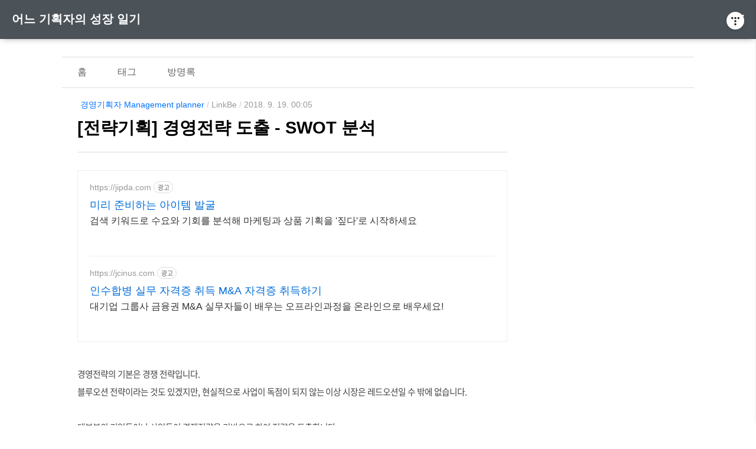

--- FILE ---
content_type: text/html;charset=UTF-8
request_url: https://run2plan.kr/71
body_size: 53142
content:
<!doctype html>
<html lang="ko">
                                                                <head>
                <script type="text/javascript">if (!window.T) { window.T = {} }
window.T.config = {"TOP_SSL_URL":"https://www.tistory.com","PREVIEW":false,"ROLE":"guest","PREV_PAGE":"","NEXT_PAGE":"","BLOG":{"id":2928789,"name":"run2-you","title":"어느 기획자의 성장 일기","isDormancy":false,"nickName":"LinkBe","status":"open","profileStatus":"normal"},"NEED_COMMENT_LOGIN":true,"COMMENT_LOGIN_CONFIRM_MESSAGE":"이 블로그는 로그인한 사용자에게만 댓글 작성을 허용했습니다. 지금 로그인하시겠습니까?","LOGIN_URL":"https://www.tistory.com/auth/login/?redirectUrl=https://run2plan.kr/71","DEFAULT_URL":"https://run2plan.kr","USER":{"name":null,"homepage":null,"id":0,"profileImage":null},"SUBSCRIPTION":{"status":"none","isConnected":false,"isPending":false,"isWait":false,"isProcessing":false,"isNone":true},"IS_LOGIN":false,"HAS_BLOG":false,"IS_SUPPORT":false,"IS_SCRAPABLE":false,"TOP_URL":"http://www.tistory.com","JOIN_URL":"https://www.tistory.com/member/join","PHASE":"prod","ROLE_GROUP":"visitor"};
window.T.entryInfo = {"entryId":71,"isAuthor":false,"categoryId":807960,"categoryLabel":"경영기획자  Management planner"};
window.appInfo = {"domain":"tistory.com","topUrl":"https://www.tistory.com","loginUrl":"https://www.tistory.com/auth/login","logoutUrl":"https://www.tistory.com/auth/logout"};
window.initData = {};

window.TistoryBlog = {
    basePath: "",
    url: "https://run2plan.kr",
    tistoryUrl: "https://run2-you.tistory.com",
    manageUrl: "https://run2-you.tistory.com/manage",
    token: "1ZEh35ljDzrWJsLzrTJT3d0xe/EHjjkqaJL/eKsJRvA9qrwuSee+rXmOjZ7IN1LI"
};
var servicePath = "";
var blogURL = "";</script>

                
                
                        <!-- BusinessLicenseInfo - START -->
        
            <link href="https://tistory1.daumcdn.net/tistory_admin/userblog/userblog-7c7a62cfef2026f12ec313f0ebcc6daafb4361d7/static/plugin/BusinessLicenseInfo/style.css" rel="stylesheet" type="text/css"/>

            <script>function switchFold(entryId) {
    var businessLayer = document.getElementById("businessInfoLayer_" + entryId);

    if (businessLayer) {
        if (businessLayer.className.indexOf("unfold_license") > 0) {
            businessLayer.className = "business_license_layer";
        } else {
            businessLayer.className = "business_license_layer unfold_license";
        }
    }
}
</script>

        
        <!-- BusinessLicenseInfo - END -->
        <!-- DaumShow - START -->
        <style type="text/css">#daumSearchBox {
    height: 21px;
    background-image: url(//i1.daumcdn.net/imgsrc.search/search_all/show/tistory/plugin/bg_search2_2.gif);
    margin: 5px auto;
    padding: 0;
}

#daumSearchBox input {
    background: none;
    margin: 0;
    padding: 0;
    border: 0;
}

#daumSearchBox #daumLogo {
    width: 34px;
    height: 21px;
    float: left;
    margin-right: 5px;
    background-image: url(//i1.daumcdn.net/img-media/tistory/img/bg_search1_2_2010ci.gif);
}

#daumSearchBox #show_q {
    background-color: transparent;
    border: none;
    font: 12px Gulim, Sans-serif;
    color: #555;
    margin-top: 4px;
    margin-right: 15px;
    float: left;
}

#daumSearchBox #show_btn {
    background-image: url(//i1.daumcdn.net/imgsrc.search/search_all/show/tistory/plugin/bt_search_2.gif);
    width: 37px;
    height: 21px;
    float: left;
    margin: 0;
    cursor: pointer;
    text-indent: -1000em;
}
</style>

        <!-- DaumShow - END -->

<!-- PreventCopyContents - START -->
<meta content="no" http-equiv="imagetoolbar"/>

<!-- PreventCopyContents - END -->

<!-- System - START -->
<script src="//pagead2.googlesyndication.com/pagead/js/adsbygoogle.js" async="async" data-ad-host="ca-host-pub-9691043933427338" data-ad-client="ca-pub-5468054457513837"></script>
<!-- System - END -->

        <!-- GoogleSearchConsole - START -->
        
<!-- BEGIN GOOGLE_SITE_VERIFICATION -->
<meta name="google-site-verification" content="6Upm9QQjbhUk3yIvG5iqjH-3KTy_VxQwcSSdHT8hf8g"/>
<!-- END GOOGLE_SITE_VERIFICATION -->

        <!-- GoogleSearchConsole - END -->

        <!-- TistoryProfileLayer - START -->
        <link href="https://tistory1.daumcdn.net/tistory_admin/userblog/userblog-7c7a62cfef2026f12ec313f0ebcc6daafb4361d7/static/plugin/TistoryProfileLayer/style.css" rel="stylesheet" type="text/css"/>
<script type="text/javascript" src="https://tistory1.daumcdn.net/tistory_admin/userblog/userblog-7c7a62cfef2026f12ec313f0ebcc6daafb4361d7/static/plugin/TistoryProfileLayer/script.js"></script>

        <!-- TistoryProfileLayer - END -->

                
                <meta http-equiv="X-UA-Compatible" content="IE=Edge">
<meta name="format-detection" content="telephone=no">
<script src="//t1.daumcdn.net/tistory_admin/lib/jquery/jquery-3.5.1.min.js" integrity="sha256-9/aliU8dGd2tb6OSsuzixeV4y/faTqgFtohetphbbj0=" crossorigin="anonymous"></script>
<script type="text/javascript" src="//t1.daumcdn.net/tiara/js/v1/tiara-1.2.0.min.js"></script><meta name="referrer" content="always"/>
<meta name="google-adsense-platform-account" content="ca-host-pub-9691043933427338"/>
<meta name="google-adsense-platform-domain" content="tistory.com"/>
<meta name="google-adsense-account" content="ca-pub-5468054457513837"/>
<meta name="description" content="경영전략의 기본은 경쟁 전략입니다. 블루오션 전략이라는 것도 있겠지만, 현실적으로 사업이 독점이 되지 않는 이상 시장은 레드오션일 수 밖에 없습니다. 대부분의 기업들이나 사업들이 경쟁전략을 기반으로 하여 전략을 도출합니다. 전략 도출에서 가장 중요한 것은 '선택과 집중'입니다. 열 가지의 전략이 있다면 아홉가지를 포기하고, 가장 잘할 수 있고 가장 가능성이 높은 한 가지에만 집중하는 것입니다. 오늘 날의 사업환경은 초기 자본주의 시대처럼 물건만 잘만들면 팔 수 있는 시대가 아닙니다. 아무리 시장이 성장하고 있다고 하여, 상품이 잘 팔릴 수 있는 것도 아닙니다. 철저한 약육강식의 논리가 지배하는 시대이고, 일단 무엇이든지 뛰어나야 살아남을 수 있습니다. 기업이 모든 역량에서 우위를 점할 수는 없을 것입니다.."/>
<meta property="og:type" content="article"/>
<meta property="og:url" content="https://run2plan.kr/entry/%EC%A0%84%EB%9E%B5%EA%B8%B0%ED%9A%8D-%EA%B2%BD%EC%98%81%EC%A0%84%EB%9E%B5-%EB%8F%84%EC%B6%9C-SWOT-%EB%B6%84%EC%84%9D"/>
<meta property="og.article.author" content="LinkBe"/>
<meta property="og:site_name" content="어느 기획자의 성장 일기"/>
<meta property="og:title" content="[전략기획] 경영전략 도출 - SWOT 분석"/>
<meta name="by" content="LinkBe"/>
<meta property="og:description" content="경영전략의 기본은 경쟁 전략입니다. 블루오션 전략이라는 것도 있겠지만, 현실적으로 사업이 독점이 되지 않는 이상 시장은 레드오션일 수 밖에 없습니다. 대부분의 기업들이나 사업들이 경쟁전략을 기반으로 하여 전략을 도출합니다. 전략 도출에서 가장 중요한 것은 '선택과 집중'입니다. 열 가지의 전략이 있다면 아홉가지를 포기하고, 가장 잘할 수 있고 가장 가능성이 높은 한 가지에만 집중하는 것입니다. 오늘 날의 사업환경은 초기 자본주의 시대처럼 물건만 잘만들면 팔 수 있는 시대가 아닙니다. 아무리 시장이 성장하고 있다고 하여, 상품이 잘 팔릴 수 있는 것도 아닙니다. 철저한 약육강식의 논리가 지배하는 시대이고, 일단 무엇이든지 뛰어나야 살아남을 수 있습니다. 기업이 모든 역량에서 우위를 점할 수는 없을 것입니다.."/>
<meta property="og:image" content="https://img1.daumcdn.net/thumb/R800x0/?scode=mtistory2&fname=https%3A%2F%2Ft1.daumcdn.net%2Fcfile%2Ftistory%2F9995C0445B9F7A0509"/>
<meta property="article:section" content="'경영·직장'"/>
<meta name="twitter:card" content="summary_large_image"/>
<meta name="twitter:site" content="@TISTORY"/>
<meta name="twitter:title" content="[전략기획] 경영전략 도출 - SWOT 분석"/>
<meta name="twitter:description" content="경영전략의 기본은 경쟁 전략입니다. 블루오션 전략이라는 것도 있겠지만, 현실적으로 사업이 독점이 되지 않는 이상 시장은 레드오션일 수 밖에 없습니다. 대부분의 기업들이나 사업들이 경쟁전략을 기반으로 하여 전략을 도출합니다. 전략 도출에서 가장 중요한 것은 '선택과 집중'입니다. 열 가지의 전략이 있다면 아홉가지를 포기하고, 가장 잘할 수 있고 가장 가능성이 높은 한 가지에만 집중하는 것입니다. 오늘 날의 사업환경은 초기 자본주의 시대처럼 물건만 잘만들면 팔 수 있는 시대가 아닙니다. 아무리 시장이 성장하고 있다고 하여, 상품이 잘 팔릴 수 있는 것도 아닙니다. 철저한 약육강식의 논리가 지배하는 시대이고, 일단 무엇이든지 뛰어나야 살아남을 수 있습니다. 기업이 모든 역량에서 우위를 점할 수는 없을 것입니다.."/>
<meta property="twitter:image" content="https://img1.daumcdn.net/thumb/R800x0/?scode=mtistory2&fname=https%3A%2F%2Ft1.daumcdn.net%2Fcfile%2Ftistory%2F9995C0445B9F7A0509"/>
<meta content="https://run2plan.kr/71" property="dg:plink" content="https://run2plan.kr/71"/>
<meta name="plink"/>
<meta name="title" content="[전략기획] 경영전략 도출 - SWOT 분석"/>
<meta name="article:media_name" content="어느 기획자의 성장 일기"/>
<meta property="article:mobile_url" content="https://run2plan.kr/m/entry/%EC%A0%84%EB%9E%B5%EA%B8%B0%ED%9A%8D-%EA%B2%BD%EC%98%81%EC%A0%84%EB%9E%B5-%EB%8F%84%EC%B6%9C-SWOT-%EB%B6%84%EC%84%9D"/>
<meta property="article:pc_url" content="https://run2plan.kr/entry/%EC%A0%84%EB%9E%B5%EA%B8%B0%ED%9A%8D-%EA%B2%BD%EC%98%81%EC%A0%84%EB%9E%B5-%EB%8F%84%EC%B6%9C-SWOT-%EB%B6%84%EC%84%9D"/>
<meta property="article:mobile_view_url" content="https://run2-you.tistory.com/m/entry/%EC%A0%84%EB%9E%B5%EA%B8%B0%ED%9A%8D-%EA%B2%BD%EC%98%81%EC%A0%84%EB%9E%B5-%EB%8F%84%EC%B6%9C-SWOT-%EB%B6%84%EC%84%9D"/>
<meta property="article:pc_view_url" content="https://run2-you.tistory.com/entry/%EC%A0%84%EB%9E%B5%EA%B8%B0%ED%9A%8D-%EA%B2%BD%EC%98%81%EC%A0%84%EB%9E%B5-%EB%8F%84%EC%B6%9C-SWOT-%EB%B6%84%EC%84%9D"/>
<meta property="article:talk_channel_view_url" content="https://run2plan.kr/m/entry/%EC%A0%84%EB%9E%B5%EA%B8%B0%ED%9A%8D-%EA%B2%BD%EC%98%81%EC%A0%84%EB%9E%B5-%EB%8F%84%EC%B6%9C-SWOT-%EB%B6%84%EC%84%9D"/>
<meta property="article:pc_service_home" content="https://www.tistory.com"/>
<meta property="article:mobile_service_home" content="https://www.tistory.com/m"/>
<meta property="article:txid" content="2928789_71"/>
<meta property="article:published_time" content="2018-09-19T00:05:00+09:00"/>
<meta property="og:regDate" content="20180917070028"/>
<meta property="article:modified_time" content="2021-05-25T14:46:31+09:00"/>
<script type="module" src="https://tistory1.daumcdn.net/tistory_admin/userblog/userblog-7c7a62cfef2026f12ec313f0ebcc6daafb4361d7/static/pc/dist/index.js" defer=""></script>
<script type="text/javascript" src="https://tistory1.daumcdn.net/tistory_admin/userblog/userblog-7c7a62cfef2026f12ec313f0ebcc6daafb4361d7/static/pc/dist/index-legacy.js" defer="" nomodule="true"></script>
<script type="text/javascript" src="https://tistory1.daumcdn.net/tistory_admin/userblog/userblog-7c7a62cfef2026f12ec313f0ebcc6daafb4361d7/static/pc/dist/polyfills-legacy.js" defer="" nomodule="true"></script>
<link rel="stylesheet" type="text/css" href="https://t1.daumcdn.net/tistory_admin/www/style/font.css"/>
<link rel="stylesheet" type="text/css" href="https://tistory1.daumcdn.net/tistory_admin/userblog/userblog-7c7a62cfef2026f12ec313f0ebcc6daafb4361d7/static/style/content.css"/>
<link rel="stylesheet" type="text/css" href="https://tistory1.daumcdn.net/tistory_admin/userblog/userblog-7c7a62cfef2026f12ec313f0ebcc6daafb4361d7/static/pc/dist/index.css"/>
<link rel="stylesheet" type="text/css" href="https://tistory1.daumcdn.net/tistory_admin/userblog/userblog-7c7a62cfef2026f12ec313f0ebcc6daafb4361d7/static/style/uselessPMargin.css"/>
<script type="text/javascript">(function() {
    var tjQuery = jQuery.noConflict(true);
    window.tjQuery = tjQuery;
    window.orgjQuery = window.jQuery; window.jQuery = tjQuery;
    window.jQuery = window.orgjQuery; delete window.orgjQuery;
})()</script>
<script type="text/javascript" src="https://tistory1.daumcdn.net/tistory_admin/userblog/userblog-7c7a62cfef2026f12ec313f0ebcc6daafb4361d7/static/script/base.js"></script>
<script type="text/javascript" src="//developers.kakao.com/sdk/js/kakao.min.js"></script>

                
	<meta name="naver-site-verification" content="27a66e5ff6e24131ebaa540ca451d8322b9b6b3e" />
	<meta http-equiv="Content-Type" content="text/html; charset=utf-8" />
	<meta name="title" content="[전략기획] 경영전략 도출 - SWOT 분석 - 어느 기획자의 성장 일기" />
	<meta name="description" Content="유용한 정보를 제공합니다." />
	<meta name="viewport" content="width=device-width, height=device-height, initial-scale=1, minimum-scale=1.0, maximum-scale=1.0" />
	<meta http-equiv="X-UA-Compatible" content="IE=edge, chrome=1" />

	<title>[전략기획] 경영전략 도출 - SWOT 분석 - 어느 기획자의 성장 일기</title>

	<link rel="alternate" type="application/rss+xml" title="어느 기획자의 성장 일기" href="https://run2-you.tistory.com/rss" />
	<link rel="shortcut icon" href="https://run2plan.kr/favicon.ico" />
	<link rel="stylesheet" href="https://tistory1.daumcdn.net/tistory/2928789/skin/style.css?_version_=1729120553" />
	<script src="//t1.daumcdn.net/tistory_admin/lib/jquery/jquery-1.12.4.min.js"></script>
	<style>
		 #header_wrap {
			background-color: #4b5258 !important;
		}
		
	</style>

                
                
                <link rel="stylesheet" type="text/css" href="https://tistory1.daumcdn.net/tistory_admin/userblog/userblog-7c7a62cfef2026f12ec313f0ebcc6daafb4361d7/static/style/revenue.css"/>
<link rel="canonical" href="https://run2plan.kr/entry/%EC%A0%84%EB%9E%B5%EA%B8%B0%ED%9A%8D-%EA%B2%BD%EC%98%81%EC%A0%84%EB%9E%B5-%EB%8F%84%EC%B6%9C-SWOT-%EB%B6%84%EC%84%9D"/>

<!-- BEGIN STRUCTURED_DATA -->
<script type="application/ld+json">
    {"@context":"http://schema.org","@type":"BlogPosting","mainEntityOfPage":{"@id":"https://run2plan.kr/entry/%EC%A0%84%EB%9E%B5%EA%B8%B0%ED%9A%8D-%EA%B2%BD%EC%98%81%EC%A0%84%EB%9E%B5-%EB%8F%84%EC%B6%9C-SWOT-%EB%B6%84%EC%84%9D","name":null},"url":"https://run2plan.kr/entry/%EC%A0%84%EB%9E%B5%EA%B8%B0%ED%9A%8D-%EA%B2%BD%EC%98%81%EC%A0%84%EB%9E%B5-%EB%8F%84%EC%B6%9C-SWOT-%EB%B6%84%EC%84%9D","headline":"[전략기획] 경영전략 도출 - SWOT 분석","description":"경영전략의 기본은 경쟁 전략입니다. 블루오션 전략이라는 것도 있겠지만, 현실적으로 사업이 독점이 되지 않는 이상 시장은 레드오션일 수 밖에 없습니다. 대부분의 기업들이나 사업들이 경쟁전략을 기반으로 하여 전략을 도출합니다. 전략 도출에서 가장 중요한 것은 '선택과 집중'입니다. 열 가지의 전략이 있다면 아홉가지를 포기하고, 가장 잘할 수 있고 가장 가능성이 높은 한 가지에만 집중하는 것입니다. 오늘 날의 사업환경은 초기 자본주의 시대처럼 물건만 잘만들면 팔 수 있는 시대가 아닙니다. 아무리 시장이 성장하고 있다고 하여, 상품이 잘 팔릴 수 있는 것도 아닙니다. 철저한 약육강식의 논리가 지배하는 시대이고, 일단 무엇이든지 뛰어나야 살아남을 수 있습니다. 기업이 모든 역량에서 우위를 점할 수는 없을 것입니다..","author":{"@type":"Person","name":"LinkBe","logo":null},"image":{"@type":"ImageObject","url":"https://img1.daumcdn.net/thumb/R800x0/?scode=mtistory2&fname=https%3A%2F%2Ft1.daumcdn.net%2Fcfile%2Ftistory%2F9995C0445B9F7A0509","width":"800px","height":"800px"},"datePublished":"2018-09-19T00:05:00+09:00","dateModified":"2021-05-25T14:46:31+09:00","publisher":{"@type":"Organization","name":"TISTORY","logo":{"@type":"ImageObject","url":"https://t1.daumcdn.net/tistory_admin/static/images/openGraph/opengraph.png","width":"800px","height":"800px"}}}
</script>
<!-- END STRUCTURED_DATA -->
<link rel="stylesheet" type="text/css" href="https://tistory1.daumcdn.net/tistory_admin/userblog/userblog-7c7a62cfef2026f12ec313f0ebcc6daafb4361d7/static/style/dialog.css"/>
<link rel="stylesheet" type="text/css" href="//t1.daumcdn.net/tistory_admin/www/style/top/font.css"/>
<link rel="stylesheet" type="text/css" href="https://tistory1.daumcdn.net/tistory_admin/userblog/userblog-7c7a62cfef2026f12ec313f0ebcc6daafb4361d7/static/style/postBtn.css"/>
<link rel="stylesheet" type="text/css" href="https://tistory1.daumcdn.net/tistory_admin/userblog/userblog-7c7a62cfef2026f12ec313f0ebcc6daafb4361d7/static/style/tistory.css"/>
<script type="text/javascript" src="https://tistory1.daumcdn.net/tistory_admin/userblog/userblog-7c7a62cfef2026f12ec313f0ebcc6daafb4361d7/static/script/common.js"></script>

                
                </head>

                                                <body id="tt-body-page" class="sidebar-offsmall-thumbnail">
                
                
                
<script src="https://tistory1.daumcdn.net/tistory/2928789/skin/images/jquery.toc.min.js?_version_=1729120553"></script>
<script>
    // 목차 생성
    $(document).ready(function() {
        var $toc = $("#toc");
        if($toc.length == 0) {
            var firstContent = $('.tt_article_useless_p_margin').children().eq(0);
            var titleLength = $('.tt_article_useless_p_margin h2,h3,h4').length - $('.another_category h4').length - $('h3.tit_list_type').length;
            if(titleLength > 0 && firstContent.length > 0) {
                firstContent.before('<div class="book-toc"><p>목차</p><ul id="toc"></ul></div>');
                $toc = $("#toc");
            }
        }
        if($toc.length > 0) {
            $toc.toc({content: ".tt_article_useless_p_margin", headings: "h2,h3,h4"});
            if($('.another_category').length > 0) {
            }
        }
    });
</script>

	
		<header>
		<div id="header_wrap">
			<div id="header_gnb">
					<div id="header-title"><a href="https://run2plan.kr/">어느 기획자의 성장 일기</a></div>
					<div id="header-ico"><button class="btn_topMenu" id="btn_topbtn"><i id="topbtn" class="fas fa-bars"></i></button></div>
			</div>
		</div>
		<div class="header-blog-menu"><ul></ul></div>
		</header>
		<div class="dropdown-content">
				<ul id="myDropdown">
				<li><div class="btn_close">메뉴 닫기</div></li>
				<li><a href="https://run2-you.tistory.com/manage/entry/post"><i class="fas fa-pen"></i>글작성</a></li>
				<li><a href="/guestbook"><i class="fas fa-comment-alt"></i>방명록</a></li>
				<li><a href="https://run2-you.tistory.com/manage"><i class="fas fa-cog"></i>환경설정</a></li>
				<li><ul class="tt_category"><li class=""><a href="/category" class="link_tit"> 분류 전체보기 </a>
  <ul class="category_list"><li class=""><a href="/category/%20%EB%B8%94%EB%A1%9C%EA%B7%B8%20%EC%86%8C%EA%B0%9C%20%20%20Introduction" class="link_item">  블로그 소개   Introduction </a></li>
<li class=""><a href="/category/%EA%B2%BD%EC%98%81%EA%B8%B0%ED%9A%8D%EC%9E%90%20%20Management%20planner" class="link_item"> 경영기획자  Management planner </a></li>
<li class=""><a href="/category/%EB%B9%84%EC%A6%88%EB%8B%88%EC%8A%A4" class="link_item"> 비즈니스 </a></li>
<li class=""><a href="/category/%EC%9C%A0%EC%9A%A9%ED%95%9C%20%EC%A0%95%EB%B3%B4%20%20%20Useful%20Information" class="link_item"> 유용한 정보   Useful Information </a>
  <ul class="sub_category_list"><li class=""><a href="/category/%EC%9C%A0%EC%9A%A9%ED%95%9C%20%EC%A0%95%EB%B3%B4%20%20%20Useful%20Information/%EC%9A%94%EB%A6%AC%20%EB%A0%88%EC%8B%9C%ED%94%BC%20%20cooking%20recipe" class="link_sub_item"> 요리 레시피  cooking recipe </a></li>
<li class=""><a href="/category/%EC%9C%A0%EC%9A%A9%ED%95%9C%20%EC%A0%95%EB%B3%B4%20%20%20Useful%20Information/%EC%97%AC%ED%96%89%EC%A0%95%EB%B3%B4%20%20Travel%20Information" class="link_sub_item"> 여행정보  Travel Information </a></li>
<li class=""><a href="/category/%EC%9C%A0%EC%9A%A9%ED%95%9C%20%EC%A0%95%EB%B3%B4%20%20%20Useful%20Information/%EA%B5%AD%EB%82%B4%EB%A7%9B%EC%A7%91%20%20Domestic%20restaurants" class="link_sub_item"> 국내맛집  Domestic restaurants </a></li>
<li class=""><a href="/category/%EC%9C%A0%EC%9A%A9%ED%95%9C%20%EC%A0%95%EB%B3%B4%20%20%20Useful%20Information/%ED%95%B4%EC%99%B8%EB%A7%9B%EC%A7%91%20%20Overseas%20restaurants" class="link_sub_item"> 해외맛집  Overseas restaurants </a></li>
<li class=""><a href="/category/%EC%9C%A0%EC%9A%A9%ED%95%9C%20%EC%A0%95%EB%B3%B4%20%20%20Useful%20Information/%EB%8F%99%EB%84%A4%20%EC%B9%B4%ED%8E%98%20%20%20Neighborhood%20cafe" class="link_sub_item"> 동네 카페   Neighborhood cafe </a></li>
<li class=""><a href="/category/%EC%9C%A0%EC%9A%A9%ED%95%9C%20%EC%A0%95%EB%B3%B4%20%20%20Useful%20Information/TV%ED%94%84%EB%A1%9C%EA%B7%B8%EB%9E%A8%20%20TV%20program" class="link_sub_item"> TV프로그램  TV program </a></li>
<li class=""><a href="/category/%EC%9C%A0%EC%9A%A9%ED%95%9C%20%EC%A0%95%EB%B3%B4%20%20%20Useful%20Information/%EC%9D%BC%EB%B0%98%EC%83%81%EC%8B%9D" class="link_sub_item"> 일반상식 </a></li>
</ul>
</li>
<li class=""><a href="/category/%EC%9D%BC%EC%83%81%20%EC%9D%B4%EC%95%BC%EA%B8%B0%20%20Everyday%20story" class="link_item"> 일상 이야기  Everyday story </a>
  <ul class="sub_category_list"><li class=""><a href="/category/%EC%9D%BC%EC%83%81%20%EC%9D%B4%EC%95%BC%EA%B8%B0%20%20Everyday%20story/%EB%82%98%EC%9D%98%20%EA%B0%80%EC%A1%B1%20%20My%20Family" class="link_sub_item"> 나의 가족  My Family </a></li>
<li class=""><a href="/category/%EC%9D%BC%EC%83%81%20%EC%9D%B4%EC%95%BC%EA%B8%B0%20%20Everyday%20story/%EC%97%AC%ED%96%89%20%20trip" class="link_sub_item"> 여행  trip </a></li>
<li class=""><a href="/category/%EC%9D%BC%EC%83%81%20%EC%9D%B4%EC%95%BC%EA%B8%B0%20%20Everyday%20story/%EB%82%98%EC%9D%98%20%EC%9E%90%EB%8F%99%EC%B0%A8%20%EC%83%9D%ED%99%9C" class="link_sub_item"> 나의 자동차 생활 </a></li>
</ul>
</li>
<li class=""><a href="/category/%EB%A6%AC%EB%B7%B0%20%20Review" class="link_item"> 리뷰  Review </a>
  <ul class="sub_category_list"><li class=""><a href="/category/%EB%A6%AC%EB%B7%B0%20%20Review/IT%2C%20%EC%A0%84%EC%9E%90%2C%20%EA%B8%B0%ED%83%80%20%28Electronic.%20etc%29" class="link_sub_item"> IT, 전자, 기타 (Electronic. etc.. </a></li>
<li class=""><a href="/category/%EB%A6%AC%EB%B7%B0%20%20Review/%EA%B3%B5%EC%97%B0%2C%20%EC%A0%84%EC%8B%9C%20%20%20Performance%2C%20exhibition" class="link_sub_item"> 공연, 전시   Performance, exhib.. </a></li>
</ul>
</li>
</ul>
</li>
</ul>
</li>
			</ul>
		</div>
	<div id="wrap">


		<div id="container">
			<nav id="gnb">
					<ul style="width: 1000px;">
					<li><a href="/">홈</a></li>
					<li><a href="/tag">태그</a></li>
					<li><a href="/guestbook">방명록</a></li>
				</ul>
			</nav>
		
			<div id="main" role="main">
				<div id="content">





                
                    

	<section  class="h-entry">
		<div class="content-width">

			

			
				<header class="hd">
						<div class="sub-info">
							<span class="meta-cate">
								<a href="/category/%EA%B2%BD%EC%98%81%EA%B8%B0%ED%9A%8D%EC%9E%90%20%20Management%20planner" class="p-category target-bread">경영기획자  Management planner</a>
							</span> / 
							<span class="p-author h-card" rel="author" title="작성자"><a href="/guestbook">LinkBe</a></span> / 
							<abbr class="timeago dt-published" title="2018. 9. 19. 00:05">2018. 9. 19. 00:05</abbr>
						</div>
						<h1 class="hd-heading">
							<a href="/entry/%EC%A0%84%EB%9E%B5%EA%B8%B0%ED%9A%8D-%EA%B2%BD%EC%98%81%EC%A0%84%EB%9E%B5-%EB%8F%84%EC%B6%9C-SWOT-%EB%B6%84%EC%84%9D">[전략기획] 경영전략 도출 - SWOT 분석</a>
						</h1>
				</header>

				

				<div class="e-content post-content">
					<!-- inventory -->
<div data-tistory-react-app="NaverAd"></div>

                    <!-- System - START -->
        <div class="revenue_unit_wrap">
  <div class="revenue_unit_item adsense responsive">
    <div class="revenue_unit_info">반응형</div>
    <script src="//pagead2.googlesyndication.com/pagead/js/adsbygoogle.js" async="async"></script>
    <ins class="adsbygoogle" style="display: block;" data-ad-host="ca-host-pub-9691043933427338" data-ad-client="ca-pub-5468054457513837" data-ad-format="auto"></ins>
    <script>(adsbygoogle = window.adsbygoogle || []).push({});</script>
  </div>
</div>
        <!-- System - END -->

            <div class="tt_article_useless_p_margin contents_style"><p style="line-height: 1.8;" data-ke-size="size16"><span style="font-size: 11pt;">경영전략의 기본은 경쟁 전략입니다.</span></p>
<p style="line-height: 1.8;" data-ke-size="size16"><span style="font-size: 11pt;">블루오션 전략이라는 것도 있겠지만, 현실적으로 사업이 독점이 되지 않는 이상 시장은 레드오션일 수 밖에 없습니다.</span></p>
<p style="line-height: 1.8;" data-ke-size="size16">&nbsp;</p>
<p style="line-height: 1.8;" data-ke-size="size16"><span style="font-size: 11pt;">대부분의 기업들이나 사업들이 경쟁전략을 기반으로 하여 전략을 도출합니다.</span></p>
<p style="line-height: 1.8;" data-ke-size="size16"><span style="font-size: 11pt;">전략 도출에서 가장 중요한 것은 '선택과 집중'입니다.</span></p>
<p style="line-height: 1.8;" data-ke-size="size16"><span style="font-size: 11pt;">열 가지의 전략이 있다면 아홉가지를 포기하고, 가장 잘할 수 있고 가장 가능성이 높은 한 가지에만 집중하는 것입니다.</span></p>
<p style="line-height: 1.8;" data-ke-size="size16">&nbsp;</p>
<p style="line-height: 1.8;" data-ke-size="size16"><span style="font-size: 11pt;">오늘 날의 사업환경은 초기 자본주의 시대처럼 물건만 잘만들면 팔 수 있는 시대가 아닙니다.</span></p>
<p style="line-height: 1.8;" data-ke-size="size16"><span style="font-size: 11pt;">아무리 시장이 성장하고 있다고 하여, 상품이 잘 팔릴 수 있는 것도 아닙니다.</span></p>
<p style="line-height: 1.8;" data-ke-size="size16"><span style="font-size: 11pt;">철저한 약육강식의 논리가 지배하는 시대이고, 일단 무엇이든지 뛰어나야 살아남을 수 있습니다.</span></p>
<p style="line-height: 1.8;" data-ke-size="size16">&nbsp;</p>
<script src="//pagead2.googlesyndication.com/pagead/js/adsbygoogle.js"></script>
<p><ins class="adsbygoogle" style="display: block;" data-ad-client="ca-pub-5468054457513837" data-ad-slot="8742983311" data-ad-format="auto" data-full-width-responsive="true"></ins></p>
<script> (adsbygoogle = window.adsbygoogle || []).push({}); </script>
<script src="//pagead2.googlesyndication.com/pagead/js/adsbygoogle.js"></script>
<p><ins class="adsbygoogle" style="display: block;" data-ad-client="ca-pub-5468054457513837" data-ad-slot="6405189427" data-ad-format="link" data-full-width-responsive="true"></ins></p>
<script> (adsbygoogle = window.adsbygoogle || []).push({}); </script>
<p style="line-height: 1.8;" data-ke-size="size16">&nbsp;</p>
<p style="line-height: 1.8;" data-ke-size="size16"><span style="font-size: 11pt;">기업이 모든 역량에서 우위를 점할 수는 없을 것입니다.</span></p>
<p style="line-height: 1.8;" data-ke-size="size16"><span style="font-size: 11pt;">중소기업이면 더욱 더 그럴 것입니다.</span></p>
<p style="line-height: 1.8;" data-ke-size="size16"><span style="font-size: 11pt;">모든 역량을 강화하는 전략보다는 자신이 가장 강점으로 내세울 수 있는 전략&nbsp; &nbsp;한두가지에 집중하여 투자, 관리를 해야할 것입니다.</span></p>
<p style="line-height: 1.8;" data-ke-size="size16">&nbsp;</p>
<p style="line-height: 1.8;" data-ke-size="size16"><span style="font-size: 11pt;">그 외의 역량은 조금 부족하더라도 약점을 보완하는 방향으로 나아가야겠죠.</span></p>
<p style="line-height: 1.8;" data-ke-size="size16"><span style="font-size: 11pt;">일단 서론이 길었지만, 본 포스팅에서는 SWOT 분석을 통해 경쟁전략을 도출하는 방법을 살펴보도록 하겠습니다.</span></p>
<p style="line-height: 1.8;" data-ke-size="size16">&nbsp;</p>
<p style="line-height: 1.8;" data-ke-size="size16">&nbsp;</p>
<p style="line-height: 1.8;" data-ke-size="size16">&nbsp;</p>
<p style="line-height: 1.8;" data-ke-size="size16"><span style="font-size: 14pt;">▶ <span style="background-color: #faed7d; color: #0900ff;"><b>SWOT 분석</b></span></span></p>
<p style="line-height: 1.8;" data-ke-size="size16">&nbsp;</p>
<p style="line-height: 1.8;" data-ke-size="size16"><span style="font-size: 11pt;">SWOT 분석은 일반적으로 전략도출을 위해서 쓰는 방법입니다.</span></p>
<p style="line-height: 1.8;" data-ke-size="size16"><span style="font-size: 11pt;">경영학도나 경영기획 업무를 수행하는 분이 아니더라도 잘 알려져있는 방식이죠.</span></p>
<p style="line-height: 1.8;" data-ke-size="size16">&nbsp;</p>
<p><figure class="imageblock alignCenter" width="800" height="560" style="text-align: center; width: 800px; height: 560px;" data-origin-width="896" data-origin-height="627" data-ke-mobilestyle="widthOrigin"><span data-url="https://t1.daumcdn.net/cfile/tistory/9995C0445B9F7A0509?original" data-phocus="https://t1.daumcdn.net/cfile/tistory/9995C0445B9F7A0509?original"><img src="https://t1.daumcdn.net/cfile/tistory/9995C0445B9F7A0509" srcset="https://img1.daumcdn.net/thumb/R1280x0/?scode=mtistory2&fname=https%3A%2F%2Ft1.daumcdn.net%2Fcfile%2Ftistory%2F9995C0445B9F7A0509" width="800" height="560" style="text-align: center; width: 800px; height: 560px;" data-origin-width="896" data-origin-height="627" data-ke-mobilestyle="widthOrigin" onerror="this.onerror=null; this.src='//t1.daumcdn.net/tistory_admin/static/images/no-image-v1.png'; this.srcset='//t1.daumcdn.net/tistory_admin/static/images/no-image-v1.png';"/></span></figure>
</p>
<p style="line-height: 1.8;" data-ke-size="size16">&nbsp;</p>
<p style="line-height: 1.8;" data-ke-size="size16"><span style="font-size: 11pt;">SWOT 분석은 앞서 분석했던 외부환경과 내부환경을 요약하여 볼 수 있는 기법입니다.</span></p>
<p style="line-height: 1.8;" data-ke-size="size16"><span style="font-size: 11pt;">외부 환경 중 기회요인과 위협요인을 파악하고, 내부 역량중 강점과 약점을 분석할 수 있는 기법으로, 이를 통해 전략적 대안을 도출할 수 있습니다.</span></p>
<p style="line-height: 1.8;" data-ke-size="size16">&nbsp;</p>
<p style="line-height: 1.8;" data-ke-size="size16"><span style="font-size: 11pt;">단순하지만 기업, 사업, 기능별 전략 등의 다양한 전략 수립에 실제로도 많이 활용되고 있습니다.</span></p>
<p style="line-height: 1.8;" data-ke-size="size16">&nbsp;</p>
<script src="//pagead2.googlesyndication.com/pagead/js/adsbygoogle.js"></script>
<p><ins class="adsbygoogle" style="display: block;" data-ad-client="ca-pub-5468054457513837" data-ad-slot="8742983311" data-ad-format="auto" data-full-width-responsive="true"></ins></p>
<script> (adsbygoogle = window.adsbygoogle || []).push({}); </script>
<script src="//pagead2.googlesyndication.com/pagead/js/adsbygoogle.js"></script>
<p><ins class="adsbygoogle" style="display: block;" data-ad-client="ca-pub-5468054457513837" data-ad-slot="6405189427" data-ad-format="link" data-full-width-responsive="true"></ins></p>
<script> (adsbygoogle = window.adsbygoogle || []).push({}); </script>
<p style="line-height: 1.8;" data-ke-size="size16">&nbsp;</p>
<p style="line-height: 1.8;" data-ke-size="size16">&nbsp;</p>
<p><figure class="imageblock alignCenter" width="850" height="550" style="text-align: center; width: 850px; height: 550px;" data-origin-width="900" data-origin-height="582" data-ke-mobilestyle="widthOrigin"><span data-url="https://t1.daumcdn.net/cfile/tistory/998782445B9F7A0521?original" data-phocus="https://t1.daumcdn.net/cfile/tistory/998782445B9F7A0521?original"><img src="https://t1.daumcdn.net/cfile/tistory/998782445B9F7A0521" srcset="https://img1.daumcdn.net/thumb/R1280x0/?scode=mtistory2&fname=https%3A%2F%2Ft1.daumcdn.net%2Fcfile%2Ftistory%2F998782445B9F7A0521" width="850" height="550" style="text-align: center; width: 850px; height: 550px;" data-origin-width="900" data-origin-height="582" data-ke-mobilestyle="widthOrigin" onerror="this.onerror=null; this.src='//t1.daumcdn.net/tistory_admin/static/images/no-image-v1.png'; this.srcset='//t1.daumcdn.net/tistory_admin/static/images/no-image-v1.png';"/></span></figure>
</p>
<p style="line-height: 1.8;" data-ke-size="size16">&nbsp;</p>
<p style="line-height: 1.8;" data-ke-size="size16"><span style="font-size: 11pt;">어느 회사의 SWOT 분석 사례입니다.</span></p>
<p style="line-height: 1.8;" data-ke-size="size16"><span style="font-size: 11pt;">기회, 위협, 강점, 약점을 분석하여 SO 전략, ST전략, WO전략, WT 전략을 도출하였습니다.</span></p>
<p style="line-height: 1.8;" data-ke-size="size16">&nbsp;</p>
<p style="line-height: 1.8;" data-ke-size="size16"><span style="font-size: 11pt;">SWOT 분석 목적이 핵심역량을 이용하여 기회를 선점하고, 장애요인을 극복함으로써 위협에 대처하는 것이므로, 제가 사례로 들은 것처럼 꼭 할 필요는 없습니다.</span></p>
<p style="line-height: 1.8;" data-ke-size="size16">&nbsp;</p>
<p style="line-height: 1.8;" data-ke-size="size16"><span style="font-size: 11pt;">사례로 제시된 SWOT 분석은, 산업분석(외부환경, 내부역량)을 꼼꼼히 진행한 것을 바탕으로 하였다기 보다, 조금 직관적으로 분석하였기에 좋은 사례라고 볼 수는 없습니다.</span></p>
<p style="line-height: 1.8;" data-ke-size="size16"><span style="font-size: 11pt;">물론 시간이 없을 경우에는 한정된 자료를 바탕으로라도 분석을 진행해야겠지만, 추천하지 않습니다.</span></p>
<p style="line-height: 1.8;" data-ke-size="size16">&nbsp;</p>
<p style="line-height: 1.8;" data-ke-size="size16"><span style="font-size: 11pt;">일부 회사들이 내부역량, 외부역량을 SWOT 분석을 통해서만 진행하는 경우가 많은데, 그 것 보다는 앞서 외부역량과 내부역량에 대해서는 꼼꼼하게 점검하여 SWOT 분석을 진행할 필요가 있을 것 같습니다.</span></p>
<p style="line-height: 1.8;" data-ke-size="size16">&nbsp;</p>
<p style="line-height: 1.8;" data-ke-size="size16"><span style="font-size: 11pt;">SWOT 분석에 대해서 단순하다고 경시하는 분들도 계시는데, 저는 단순한 전략이 가장 좋은 전략이라고 생각합니다.</span></p>
<p style="line-height: 1.8;" data-ke-size="size16"><span style="font-size: 11pt;">전략에 대한 저의 입장은 '복잡한 전략은 의심해 봐야한다'는 것입니다.</span></p>
<p style="line-height: 1.8;" data-ke-size="size16">&nbsp;</p>
<p style="line-height: 1.8;" data-ke-size="size16"><span style="font-size: 11pt;">좋은 전략은 단순하고 명확해야 합니다.</span></p>
<p style="line-height: 1.8;" data-ke-size="size16"><span style="font-size: 11pt;">그래야 한 전략 투자와 관리를 집중할 수 있으니깐요.</span></p>
<script async src="//pagead2.googlesyndication.com/pagead/js/adsbygoogle.js"></script>
<ins class="adsbygoogle"
     style="display:block"
     data-ad-format="autorelaxed"
     data-ad-client="ca-pub-5468054457513837"
     data-ad-slot="8591387499"></ins>
<script>
     (adsbygoogle = window.adsbygoogle || []).push({});
</script></div>
                    <!-- System - START -->
        <div class="revenue_unit_wrap">
  <div class="revenue_unit_item adsense responsive">
    <div class="revenue_unit_info">반응형</div>
    <script src="//pagead2.googlesyndication.com/pagead/js/adsbygoogle.js" async="async"></script>
    <ins class="adsbygoogle" style="display: block;" data-ad-host="ca-host-pub-9691043933427338" data-ad-client="ca-pub-5468054457513837" data-ad-format="auto"></ins>
    <script>(adsbygoogle = window.adsbygoogle || []).push({});</script>
  </div>
</div>
        <!-- System - END -->


<div class="container_postbtn #post_button_group">
  <div class="postbtn_like"><script>window.ReactionButtonType = 'reaction';
window.ReactionApiUrl = '//run2plan.kr/reaction';
window.ReactionReqBody = {
    entryId: 71
}</script>
<div class="wrap_btn" id="reaction-71" data-tistory-react-app="Reaction"></div><div class="wrap_btn wrap_btn_share"><button type="button" class="btn_post sns_btn btn_share" aria-expanded="false" data-thumbnail-url="https://img1.daumcdn.net/thumb/R800x0/?scode=mtistory2&amp;fname=https%3A%2F%2Ft1.daumcdn.net%2Fcfile%2Ftistory%2F9995C0445B9F7A0509" data-title="[전략기획] 경영전략 도출 - SWOT 분석" data-description="경영전략의 기본은 경쟁 전략입니다. 블루오션 전략이라는 것도 있겠지만, 현실적으로 사업이 독점이 되지 않는 이상 시장은 레드오션일 수 밖에 없습니다. 대부분의 기업들이나 사업들이 경쟁전략을 기반으로 하여 전략을 도출합니다. 전략 도출에서 가장 중요한 것은 '선택과 집중'입니다. 열 가지의 전략이 있다면 아홉가지를 포기하고, 가장 잘할 수 있고 가장 가능성이 높은 한 가지에만 집중하는 것입니다. 오늘 날의 사업환경은 초기 자본주의 시대처럼 물건만 잘만들면 팔 수 있는 시대가 아닙니다. 아무리 시장이 성장하고 있다고 하여, 상품이 잘 팔릴 수 있는 것도 아닙니다. 철저한 약육강식의 논리가 지배하는 시대이고, 일단 무엇이든지 뛰어나야 살아남을 수 있습니다. 기업이 모든 역량에서 우위를 점할 수는 없을 것입니다.." data-profile-image="https://tistory1.daumcdn.net/tistory/2928789/attach/e4df9411baec42bb9f978387756f6ddd" data-profile-name="LinkBe" data-pc-url="https://run2plan.kr/entry/%EC%A0%84%EB%9E%B5%EA%B8%B0%ED%9A%8D-%EA%B2%BD%EC%98%81%EC%A0%84%EB%9E%B5-%EB%8F%84%EC%B6%9C-SWOT-%EB%B6%84%EC%84%9D" data-relative-pc-url="/entry/%EC%A0%84%EB%9E%B5%EA%B8%B0%ED%9A%8D-%EA%B2%BD%EC%98%81%EC%A0%84%EB%9E%B5-%EB%8F%84%EC%B6%9C-SWOT-%EB%B6%84%EC%84%9D" data-blog-title="어느 기획자의 성장 일기"><span class="ico_postbtn ico_share">공유하기</span></button>
  <div class="layer_post" id="tistorySnsLayer"></div>
</div><div class="wrap_btn wrap_btn_etc" data-entry-id="71" data-entry-visibility="public" data-category-visibility="public"><button type="button" class="btn_post btn_etc2" aria-expanded="false"><span class="ico_postbtn ico_etc">게시글 관리</span></button>
  <div class="layer_post" id="tistoryEtcLayer"></div>
</div></div>
<button type="button" class="btn_menu_toolbar btn_subscription #subscribe" data-blog-id="2928789" data-url="https://run2plan.kr/entry/%EC%A0%84%EB%9E%B5%EA%B8%B0%ED%9A%8D-%EA%B2%BD%EC%98%81%EC%A0%84%EB%9E%B5-%EB%8F%84%EC%B6%9C-SWOT-%EB%B6%84%EC%84%9D" data-device="web_pc" data-tiara-action-name="구독 버튼_클릭"><em class="txt_state"></em><strong class="txt_tool_id">어느 기획자의 성장 일기</strong><span class="img_common_tistory ico_check_type1"></span></button>  <div data-tistory-react-app="SupportButton"></div>
</div>


					<!-- SNS 공유 버튼 -->
					<div class="sns-go">
						<ul>
							<li><a href="#" onclick="javascript:window.open('http://share.naver.com/web/shareView.nhn?url=' +encodeURIComponent(document.URL)+'&title='+encodeURIComponent(document.title), 'naversharedialog', 'menubar=no,toolbar=no,resizable=yes,scrollbars=yes,height=300,width=600');return false;" target="_blank" alt="Share on Naver"><img src="https://tistory1.daumcdn.net/tistory/2928789/skin/images/sns_naver.png" width="40" alt="네이버 블로그 공유"></a></li>
							<li><a href="#" onclick="javascript:window.open('http://band.us/plugin/share?body='+encodeURIComponent(document.title)+encodeURIComponent('\r\n')+encodeURIComponent(document.URL)+'&route='+encodeURIComponent(document.URL), 'menubar=no,toolbar=no,resizable=yes,scrollbars=yes,height=600,width=600');return false;" target="_blank" alt="네이버 밴드 공유하기"><img src="https://tistory1.daumcdn.net/tistory/2928789/skin/images/naverband.png" width="40px" alt='네이버 밴드 공유'></a></li>
							<li><a href="#" onclick="javascript:window.open('https://www.facebook.com/sharer/sharer.php?u=' +encodeURIComponent(document.URL)+'&t='+encodeURIComponent(document.title), 'facebooksharedialog', 'menubar=no,toolbar=no,resizable=yes,scrollbars=yes,height=300,width=600');return false;" target="_blank" alt="Share on Facebook"><img src="https://tistory1.daumcdn.net/tistory/2928789/skin/images/sns_face.png" width="40" alt="페이스북 공유"></a></li>
							<li><a href="#" onclick="javascript:window.open('https://story.kakao.com/s/share?url=' +encodeURIComponent(document.URL), 'kakaostorysharedialog', 'menubar=no,toolbar=no,resizable=yes,scrollbars=yes, height=400,width=600');return false;" target="_blank" alt="Share on kakaostory"><img src="https://tistory1.daumcdn.net/tistory/2928789/skin/images/sns_kakao.png" width="40" alt="카카오스토리 공유"></a></li>
						</ul>
					</div>

				</div>

				

				
					<div class="area_related_wrap">
						<strong class="tit_related">경영기획자  Management planner 관련 글</strong>
						<ul class="list_related">
							
								<li class="thumb_type list_item">
									<a href="/entry/%EA%B2%BD%EC%98%81%EA%B8%B0%ED%9A%8D-%EC%82%AC%EC%97%85%EA%B3%84%ED%9A%8D-%EC%88%98%EB%A6%BD-%ED%94%84%EB%A1%9C%EC%84%B8%EC%8A%A4-%EB%B0%8F-%EC%88%98%EB%A6%BD-%EC%A7%80%EC%B9%A8?category=807960" target="_blank" class="area_thumb">
										
											<span class="thumb_related">
												<img src="//i1.daumcdn.net/thumb/C70x70/?fname=https%3A%2F%2Ft1.daumcdn.net%2Fcfile%2Ftistory%2F9949D54A5BA3495019" class="img_related" alt="">
											</span>
										
									</a>
									<a href="/entry/%EA%B2%BD%EC%98%81%EA%B8%B0%ED%9A%8D-%EC%82%AC%EC%97%85%EA%B3%84%ED%9A%8D-%EC%88%98%EB%A6%BD-%ED%94%84%EB%A1%9C%EC%84%B8%EC%8A%A4-%EB%B0%8F-%EC%88%98%EB%A6%BD-%EC%A7%80%EC%B9%A8?category=807960" target="_blank" class="area_info">
										<strong class="title">[경영기획] 사업계획 수립 프로세스 및 수립 지침</strong>
										<div class="list_date"><span>2018.09.22</span></div>
									</a>
								</li>
							
								<li class="thumb_type list_item">
									<a href="/entry/%EC%A0%84%EB%9E%B5%EA%B8%B0%ED%9A%8D-%EA%B2%BD%EC%98%81%EC%A0%84%EB%9E%B5-%EB%8F%84%EC%B6%9C-%EC%A0%84%EB%9E%B5%EC%88%98%EB%A6%BD-%ED%94%84%EB%A1%9C%EC%84%B8%EC%8A%A4?category=807960" target="_blank" class="area_thumb">
										
											<span class="thumb_related">
												<img src="//i1.daumcdn.net/thumb/C70x70/?fname=https%3A%2F%2Ft1.daumcdn.net%2Fcfile%2Ftistory%2F9966944E5BA0A13C14" class="img_related" alt="">
											</span>
										
									</a>
									<a href="/entry/%EC%A0%84%EB%9E%B5%EA%B8%B0%ED%9A%8D-%EA%B2%BD%EC%98%81%EC%A0%84%EB%9E%B5-%EB%8F%84%EC%B6%9C-%EC%A0%84%EB%9E%B5%EC%88%98%EB%A6%BD-%ED%94%84%EB%A1%9C%EC%84%B8%EC%8A%A4?category=807960" target="_blank" class="area_info">
										<strong class="title">[전략기획] 경영전략 도출 - 전략수립 프로세스</strong>
										<div class="list_date"><span>2018.09.21</span></div>
									</a>
								</li>
							
								<li class="thumb_type list_item">
									<a href="/entry/%EC%A0%84%EB%9E%B5%EA%B8%B0%ED%9A%8D-%EC%82%B0%EC%97%85%EB%B6%84%EC%84%9D%EB%82%B4%EB%B6%80%EC%97%AD%EB%9F%89-%EB%B6%84%EC%84%9D-%EB%B2%A8%EB%A5%98%EC%B2%B4%EC%9D%B8-7S-%EB%AA%A8%EB%8D%B8-%ED%95%B5%EC%8B%AC%EC%97%AD%EB%9F%89?category=807960" target="_blank" class="area_thumb">
										
											<span class="thumb_related">
												<img src="//i1.daumcdn.net/thumb/C70x70/?fname=https%3A%2F%2Ft1.daumcdn.net%2Fcfile%2Ftistory%2F991617455B9B51332A" class="img_related" alt="">
											</span>
										
									</a>
									<a href="/entry/%EC%A0%84%EB%9E%B5%EA%B8%B0%ED%9A%8D-%EC%82%B0%EC%97%85%EB%B6%84%EC%84%9D%EB%82%B4%EB%B6%80%EC%97%AD%EB%9F%89-%EB%B6%84%EC%84%9D-%EB%B2%A8%EB%A5%98%EC%B2%B4%EC%9D%B8-7S-%EB%AA%A8%EB%8D%B8-%ED%95%B5%EC%8B%AC%EC%97%AD%EB%9F%89?category=807960" target="_blank" class="area_info">
										<strong class="title">[전략기획] 산업분석_내부역량 분석 - 벨류체인, 7S 모델, 핵심역량</strong>
										<div class="list_date"><span>2018.09.17</span></div>
									</a>
								</li>
							
								<li class="thumb_type list_item">
									<a href="/entry/%EC%A0%84%EB%9E%B5%EA%B8%B0%ED%9A%8D-%EC%82%B0%EC%97%85%EB%B6%84%EC%84%9D-%EB%82%B4%EB%B6%80-%EC%97%AD%EB%9F%89-%EB%B6%84%EC%84%9D-%EC%84%B1%EA%B3%BC%EB%B6%84%EC%84%9D-%EC%9E%AC%EB%AC%B4%EB%B6%84%EC%84%9D?category=807960" target="_blank" class="area_thumb">
										
											<span class="thumb_related">
												<img src="//i1.daumcdn.net/thumb/C70x70/?fname=https%3A%2F%2Ft1.daumcdn.net%2Fcfile%2Ftistory%2F99DCC4435B99C79B2F" class="img_related" alt="">
											</span>
										
									</a>
									<a href="/entry/%EC%A0%84%EB%9E%B5%EA%B8%B0%ED%9A%8D-%EC%82%B0%EC%97%85%EB%B6%84%EC%84%9D-%EB%82%B4%EB%B6%80-%EC%97%AD%EB%9F%89-%EB%B6%84%EC%84%9D-%EC%84%B1%EA%B3%BC%EB%B6%84%EC%84%9D-%EC%9E%AC%EB%AC%B4%EB%B6%84%EC%84%9D?category=807960" target="_blank" class="area_info">
										<strong class="title">[전략기획] 산업분석, 내부 역량 분석 - 성과분석, 재무분석</strong>
										<div class="list_date"><span>2018.09.15</span></div>
									</a>
								</li>
							
						</ul>
						<div class="area_btn_more_wrap">
							<a href="/category/%EA%B2%BD%EC%98%81%EA%B8%B0%ED%9A%8D%EC%9E%90%20%20Management%20planner" class="link_more">글 더보기</a>
						</div>
					</div>
				

				<div class="post-reply">
					<div class="action-trail">
						<a href="#rp" onclick="" class="toggle-rp ie-nanum">
							<i class="far fa-comment-alt"></i>
							
						</a>
					</div>
					<div data-tistory-react-app="Namecard"></div>
				</div>
			

		</div>
	</section>
				
                    
                
				
	</div><!--content-End-->
				

				<aside id="sidebar">
					
				</aside>

			</div>
		</div>


		<footer id="footer">
			<span class="fleft">
				<a href="https://privatenote.tistory.com">Powered by Privatenote</a>
			</span> Copyright © <a href="https://run2plan.kr/">어느 기획자의 성장 일기</a> All rights reserved.
			<!---->
			<span class="sr-only">TistoryWhaleSkin3.4</span>
		</footer>

	</div>
	
	<script>
		
		/* 메뉴  */
		(function($) {
			function commonControl(){
				var sc = $("#sidebar .c_cnt");
				sc.length > 0 && sc.each(function() {
					$(this).html($(this).html().replace(/[()]/g, ""))
				});
				$(document).on('click', '.btn_topMenu', function(){
						if ($(".dropdown-content").hasClass("dropdown-content-toggle")){
								$(".dropdown-content").removeClass("dropdown-content-toggle");
						}else{
								$(".dropdown-content").addClass("dropdown-content-toggle");
						}
				});

				$(document).on('click', '.btn_close' ,function(){
					$(".dropdown-content").removeClass("dropdown-content-toggle");
				});
				/* 사이드바 탭 분류 */
				$(document).on('click', '#recent-tab li',function(){
					$("#recent-tab > li").removeClass("active");
					$(this).addClass("active");
					$(".tab-content .tab-pane").removeClass("active");
					$($(this).attr("id")).addClass("active");
				});
				
				/* 복사 방지, 개발자 도구 방지 */
				$(document).keydown(function(event) {
					if (event.keyCode == 123) { // Prevent F12
						return false;
					} else if (event.ctrlKey && event.shiftKey && event.keyCode == 73) { // Prevent Ctrl+Shift+I        
						return false;
					} else if (event.ctrlKey &&
										(event.keyCode === 67 ||
											event.keyCode === 86 ||
											event.keyCode === 85 ||
											event.keyCode === 117)) {
						return false;
					}
				});
			}
			commonControl();
		})(jQuery);

	</script>

<div class="#menubar menu_toolbar ">
  <h2 class="screen_out">티스토리툴바</h2>
</div>
<div class="#menubar menu_toolbar "><div class="btn_tool btn_tool_type1" id="menubar_wrapper" data-tistory-react-app="Menubar"></div></div>
<div class="layer_tooltip">
  <div class="inner_layer_tooltip">
    <p class="desc_g"></p>
  </div>
</div>
<div id="editEntry" style="position:absolute;width:1px;height:1px;left:-100px;top:-100px"></div>


                        <!-- CallBack - START -->
        <script>                    (function () { 
                        var blogTitle = '어느 기획자의 성장 일기';
                        
                        (function () {
    function isShortContents () {
        return window.getSelection().toString().length < 30;
    }
    function isCommentLink (elementID) {
        return elementID === 'commentLinkClipboardInput'
    }

    function copyWithSource (event) {
        if (isShortContents() || isCommentLink(event.target.id)) {
            return;
        }
        var range = window.getSelection().getRangeAt(0);
        var contents = range.cloneContents();
        var temp = document.createElement('div');

        temp.appendChild(contents);

        var url = document.location.href;
        var decodedUrl = decodeURI(url);
        var postfix = ' [' + blogTitle + ':티스토리]';

        event.clipboardData.setData('text/plain', temp.innerText + '\n출처: ' + decodedUrl + postfix);
        event.clipboardData.setData('text/html', '<pre data-ke-type="codeblock">' + temp.innerHTML + '</pre>' + '출처: <a href="' + url + '">' + decodedUrl + '</a>' + postfix);
        event.preventDefault();
    }

    document.addEventListener('copy', copyWithSource);
})()

                    })()</script>

        <!-- CallBack - END -->

<!-- DragSearchHandler - START -->
<script src="//search1.daumcdn.net/search/statics/common/js/g/search_dragselection.min.js"></script>

<!-- DragSearchHandler - END -->

        <!-- PreventCopyContents - START -->
        <script type="text/javascript">document.oncontextmenu = new Function ('return false');
document.ondragstart = new Function ('return false');
document.onselectstart = new Function ('return false');
document.body.style.MozUserSelect = 'none';</script>
<script type="text/javascript" src="https://tistory1.daumcdn.net/tistory_admin/userblog/userblog-7c7a62cfef2026f12ec313f0ebcc6daafb4361d7/static/plugin/PreventCopyContents/script.js"></script>

        <!-- PreventCopyContents - END -->

                
                <div style="margin:0; padding:0; border:none; background:none; float:none; clear:none; z-index:0"></div>
<script type="text/javascript" src="https://tistory1.daumcdn.net/tistory_admin/userblog/userblog-7c7a62cfef2026f12ec313f0ebcc6daafb4361d7/static/script/common.js"></script>
<script type="text/javascript">window.roosevelt_params_queue = window.roosevelt_params_queue || [{channel_id: 'dk', channel_label: '{tistory}'}]</script>
<script type="text/javascript" src="//t1.daumcdn.net/midas/rt/dk_bt/roosevelt_dk_bt.js" async="async"></script>

                
                <script>window.tiara = {"svcDomain":"user.tistory.com","section":"글뷰","trackPage":"글뷰_보기","page":"글뷰","key":"2928789-71","customProps":{"userId":"0","blogId":"2928789","entryId":"71","role":"guest","trackPage":"글뷰_보기","filterTarget":false},"entry":{"entryId":"71","entryTitle":"[전략기획] 경영전략 도출 - SWOT 분석","entryType":"POST","categoryName":"경영기획자  Management planner","categoryId":"807960","serviceCategoryName":"경영·직장","serviceCategoryId":606,"author":"3767505","authorNickname":"LinkBe","blogNmae":"어느 기획자의 성장 일기","image":"t/cfile@9995C0445B9F7A0509","plink":"/71","tags":["SO 전략","ST전략","SWOT 분석 방법","SWOT 분석 사례","SWOT 분석 예시","SWOT 분석 전략","SWOT 분석이란","SWOT분석표","WO 전략","WT전략","기업 SWOT 분석","스와트 분석"]},"kakaoAppKey":"3e6ddd834b023f24221217e370daed18","appUserId":"null","thirdProvideAgree":null}</script>
<script type="module" src="https://t1.daumcdn.net/tistory_admin/frontend/tiara/v1.0.6/index.js"></script>
<script src="https://t1.daumcdn.net/tistory_admin/frontend/tiara/v1.0.6/polyfills-legacy.js" nomodule="true" defer="true"></script>
<script src="https://t1.daumcdn.net/tistory_admin/frontend/tiara/v1.0.6/index-legacy.js" nomodule="true" defer="true"></script>

                </body>

</html>

--- FILE ---
content_type: text/html; charset=utf-8
request_url: https://www.google.com/recaptcha/api2/aframe
body_size: 268
content:
<!DOCTYPE HTML><html><head><meta http-equiv="content-type" content="text/html; charset=UTF-8"></head><body><script nonce="ud4pJDES9EIyUKE9yNQGPQ">/** Anti-fraud and anti-abuse applications only. See google.com/recaptcha */ try{var clients={'sodar':'https://pagead2.googlesyndication.com/pagead/sodar?'};window.addEventListener("message",function(a){try{if(a.source===window.parent){var b=JSON.parse(a.data);var c=clients[b['id']];if(c){var d=document.createElement('img');d.src=c+b['params']+'&rc='+(localStorage.getItem("rc::a")?sessionStorage.getItem("rc::b"):"");window.document.body.appendChild(d);sessionStorage.setItem("rc::e",parseInt(sessionStorage.getItem("rc::e")||0)+1);localStorage.setItem("rc::h",'1769870506574');}}}catch(b){}});window.parent.postMessage("_grecaptcha_ready", "*");}catch(b){}</script></body></html>

--- FILE ---
content_type: text/css
request_url: https://tistory1.daumcdn.net/tistory/2928789/skin/style.css?_version_=1729120553
body_size: 8524
content:
@charset "UTF-8";
    #container #header-title, #gnb ul li {
    float: left;
}

/* 목차(TOC) 스타일 */
.book-toc {
    position: relative;
    width: fit-content;
    border: 1px solid #b0d197;
    padding: 10px 20px 10px 15px;
    z-index: 1;
}
.book-toc:after {
    content: "";
    position: absolute;
    width: 100%;
    height: 100%;
    top: 0;
    left: 0;
    background-color: #b0d197;
    z-index: -1;
    opacity: 0.1;
}
.book-toc p {
    font-weight: bold;
    font-size: 1.2em !important;
    color: #396120;
}
#toc * {
    font-size: 20px;
    color: #000 !important;
}
#toc {
    margin-bottom: 0;
}
#toc a:hover {
    color: #000;
}
#toc ul {
    margin-top: 5px;
    margin-bottom: 0px;
}
#toc > li {
    padding-left: 0;
    text-indent: 0;
    list-style-type: disc;
    margin-bottom: 10px;
}
#toc > li > a {
    text-decoration:none;
}
#toc > li > ul {
    padding-left: 20px;
    margin-top: 0;
    margin-bottom: 0;
}
#toc > li > ul > li {
    font-size: 0.87em;
    padding-left: 0;
    text-indent: 0;
    list-style-type: disc;
    margin-bottom: 0;
    margin-top: 5px;
}
#toc > li > ul > li > a {
    font-size: 1em;
    text-decoration:none;
}
#toc > li > ul > li > ul {
    padding-left: 10px;
    margin-top: 0;
    margin-bottom: 0;
}
#toc > li > ul > li > ul > li {
    font-size: 0.87em;
    padding-left: 0;
    text-indent: 0;
    list-style-type: disc;
    margin-bottom: 0;
    margin-top: 3px;
}
#toc > li > ul > li > ul > li > a {
    font-size: 0.875em;
    text-decoration:none;
}

/* 글 제목1,2,3 스타일 */
.tt_article_useless_p_margin h2 {
	text-align: left;
	border-left: #517135 12px solid;
	border-bottom: 1px solid #517135;
	padding: 3px 0 10px 10px;
	margin: 30px 0 20px 0;
}
.tt_article_useless_p_margin h3 {
	text-align: left;
	border-left: #548a25 8px solid;
	border-bottom: 1px solid #548a25;
	padding: 3px 0 10px 10px;
	margin-bottom: 15px;
}
.tt_article_useless_p_margin h4 {
	text-align: left;
	border-left: #71b932 6px solid;
	border-bottom: 1px solid #71b932;
	padding: 3px 0 10px 10px;
	margin-bottom: 15px;
}

#footer, .index_wrap {
    background-color: #fff;
}
.hd .sub-info abbr, .list_detail_wrap, .module-tag li a {
    text-decoration: none;
}
.module-tag li a, .tag-list a {
    max-width: 210px;
    vertical-align: top;
    overflow: hidden;
}
#MF_Reference1 th a, a {
    text-decoration: none!important;
}
.list_detail_wrap .post_title, .module-recents .tab-content ul li, .module-tag li a, .post-config #post-config-menu li, .tag-list a {
    white-space: nowrap;
    text-overflow: ellipsis;
}
#MF_Reference1 th a:before, .area_btn_more_wrap .link_more:before, .fa, .far, .fas, .module-notice .all-view:before, .module-notice .notice-list:before, .module-recents .tab-content ul li:before, .reply_date>a:before {
    font-family: "Font Awesome 5 Free"}
#tt-search .tt-search-inner input:focus, :focus {
    outline: 0;
}
body, html {
    font-family: sans-serif;
    scroll-behavior: smooth;
}
i {
    margin: 0 5px 0 0;
}
.container_postbtn .btn_menu_toolbar.following .ico_check_type1 {
    margin-top: 16px;
}
#comment-form .textboxs, #tt-body-archive .not-found .archive, #tt-body-category .not-found .category, #tt-body-tag .not-found .tag, .dropdown-content a, .h-entry .list_content .post-link, .module-category .sub_category_list li, .module-recents .tab-content>.active, .post-config #post-config-menu a, .secret-wrap input:checked~.checkmark:after, .show, .thumnail a, article, aside, canvas, details, figcaption, figure, footer, header, main, menu, nav, section, summary {
    display: block;
}
body, button, dd, dl, dt, fieldset, form, h1, h2, h3, h4, h5, h6, input, legend, li, ol, p, select, table, td, textarea, th, ul {
    margin: 0;
    padding: 0;
}
body, button, input, select, table, textarea {
    color: #444;
}
button, input {
    border: 0;
    border-radius: 0;
}
.module-category .sub_category_list li:last-child, img {
    border: 0;
}
ol, ul {
    list-style: none;
}
address, em {
    font-style: normal;
}
a {
    cursor: pointer;
    color: #666;
    font-weight: 400;
}
blockquote {
    padding: 5px 20px!important;
    margin: 10px 0 20px!important;
    color: #999;
    font-size: .9em;
    border-left: 4px solid #e1e4e5;
}
blockquote footer {
    display: block;
    font-size: .85em;
    line-height: 1.42857143;
    color: #b3b3b3;
}
blockquote footer:before {
    content: '\2014 \00A0'}
.blind {
    position: absolute;
    overflow: hidden;
    clip: rect(0 0 0 0);
    margin: -1px;
    width: 1px;
    height: 1px;
}
.index_wrap {
    position: relative;
    font-size: 12px;
    line-height: 14px;
    color: #242424;
    letter-spacing: -.2px;
    overflow: hidden;
}
.list_content .thumbnail_post {
    float: left;
    height: 150px;
    width: 150px;
    margin: 4px 30px 4px 0;
}
.list_content .thumbnail_post img {
    box-shadow: 0 0 3px rgba(0, 0, 0, .3);
    border: 5px solid #fff;
}
.thumnail img {
    width: 120px;
    height: 120px;
    box-shadow: 0 0 3px gray;
}
.post_category {
    margin-bottom: 5px;
    color: #3180ca;
}
.list_detail_wrap .post_title {
    margin-bottom: 5px;
    display: block;
    max-width: 728px;
    overflow: hidden;
    color: #333;
    font-weight: 600;
    line-height: 140%;
    font-size: 17px;
}
.list_detail_wrap .post_text {
    line-height: 20px;
    font-size: 13px;
    max-height: 40px;
    overflow: hidden;
    margin-bottom: 5px;
}
.list_detail_wrap {
    margin-top: 5px;
    font-size: 12px;
    font-weight: 500;
    color: #8c8c8c;
    overflow: hidden;
}
.list_detail_wrap .post_category>a {
    color: #4f9ee3;
}
.list_detail_wrap .post_line_bar {
    display: inline-block;
    width: 1px;
    height: 9px;
    margin: 0 5px;
    background: #ccc;
}
.list_content {
    position: relative;
    overflow: hidden;
}
.list_content:hover .post_title {
    color: #3ea2ff;
    transition: .3s;
    text-decoration: underline;
}
.list_content:hover .thumnail img {
    -webkit-transition-duration: .3s;
    transition-duration: .3s;
    -webkit-transform: scale(1.05);
    -ms-transform: scale(1.05);
    transform: scale(1.05);
}
#paging {
    margin: 20px auto;
    text-align: center;
    font-size: 15px;
    position: relative;
    z-index: 0;
}
#paging .pagination li {
    display: inline-block;
}
#paging .pagination li a {
    position: relative;
    display: block;
    padding: .5rem .75rem;
    margin-left: -7px;
    line-height: 1.25;
    color: #999;
    cursor: pointer;
    background-color: #fff;
    border: 1px solid #dee2e6;
}
#paging .pagination li a:hover {
    z-index: 2;
    color: #0056b3;
    text-decoration: none;
    border-color: #ccc;
}
#paging .pagination li .selected {
    color: #3ea2ff;
    font-weight: 700;
}
#paging .nextpage, #paging .prevpage {
    width: inherit!important;
}
.module-tag li a {
    display: inline-block;
    height: 24px;
    padding: 0 4px;
    margin: 0 1px;
    line-height: 24px;
    color: #3e93dd;
}
.module-tag li a:hover, .tag-list a:hover {
    background: #3ea2ff;
    border-color: #3ea2ff;
    color: #fff!important;
    transition: .5s;
}
.module-title .fa-hashtag {
    margin-right: 10px;
}
.module-category .sub_category_list li a {
    color: #666!important;
    -webkit-transition: color .3s;
    -moz-transition: color .3s;
    -ms-transition: color .3s;
    -o-transition: color .3s;
    transition: color .3s;
}
.module-category .sub_category_list li:hover a {
    color: #fe7433!important;
}
.module-category .sub_category_list li:first-child {
    margin-top: 5px;
}
.module-category .link_tit {
    font-weight: 700;
    font-size: 15px;
}
.module-notice .all-view:before {
    content: "\f11e";
    font-weight: 900;
    margin-right: 10px;
    color: #3ea2ff;
}
#sidebar .module {
    background: #fff;
    margin-bottom: 10px;
    border: 1px solid #dae1e6;
    border-radius: 3px;
}
#sidebar .module-content {
    padding: 15px;
}
#sidebar .module-tag .module-content {
    padding-top: 0;
}
#sidebar .side_ads {
    margin: 15px 0;
    text-align: center;
}
#sidebar .module .module-title {
    font-weight: 700;
    font-size: 13px!important;
    letter-spacing: -.3px;
    line-height: 10px;
    padding: 15px;
    background: #f7f9fa;
    border-bottom: 1px solid #dae1e6;
}
.module-notice .all-view {
    font-size: 15px;
    font-weight: 400;
    margin-bottom: 13px;
    color: #666;
}
.dropdown-content a:hover, .module-notice .all-view a {
    font-weight: 700;
}
.module-notice .notice-list:before {
    content: "\2022";
    content: -;
    font-weight: 900;
    position: absolute;
    left: -15px;
    color: #666;
}
.module-notice .notice-list {
    text-indent: 15px;
    position: relative;
    font-size: 13px;
    line-height: 24px;
}
#guestbook .guest-content abbr.timeago.dt-published.ie-dotum, .module-notice li, .visitor-row {
    font-size: 13px;
}
#tt-body-page #comment .control, .module-category .tt_category, .visitor, footer#footer {
    position: relative;
}
.module-category .c_cnt {
    border-radius: 5px;
    font-size: 12px;
    color: #5885ce;
    float: right;
    text-indent: 0;
    padding: 0 6px;
    line-height: normal;
    margin-top: 5px;
    background: #f9f9f9;
}
.module-category .sub_category_list li:before {
    content: "-";
    font-weight: 900;
    position: absolute;
    left: 10px;
    color: #666;
    font-family: "Font Awesome 5 Free"}
.module-category .category_list>li {
    position: relative;
    font-size: 15px;
    line-height: 30px;
    padding: 5px 0;
    border-bottom: 1px solid #efefef;
}
.module-category .category_list>li:last-child, .popularPost ul li:last-child {
    border-bottom: none;
}
.module-category .category_list>li a {
    display: block;
    -webkit-transition: color .3s;
    -moz-transition: color .3s;
    -ms-transition: color .3s;
    -o-transition: color .3s;
    transition: color .3s;
}
.module-category .category_list li ul a {
    margin-left: 0;
    padding-left: 24px;
}
.module-category .category_list li:hover a {
    color: #1573ef;
}
.module-category .sub_category_list>li {
    line-height: 28px;
    font-size: 14px;
    letter-spacing: -1px;
}
#guest-list .guest-btn i, .module-recents {
    margin: 0;
}
.module-recents .module-content {
    margin-top: 0;
    padding: 0!important;
}
.module-recents .tab-content .c_cnt, .module-recents .tab-content>.tab-pane {
    display: none;
}
.module-recents .tab-content {
    position: relative;
    overflow: hidden;
    padding: 15px;
}
.module-recents #recent-tab {
    display: flex;
    display: -webkit-box;
    display: -ms-flexbox;
}
.module-tag ul {
    margin-top: 15px;
    margin-bottom: 10px;
}
.module-tag ul li {
    font-size: 12px;
    display: inline-block;
    border-radius: 20px;
    margin: -2px 0;
    line-height: 22px;
}
.module-tag {
    display: flex;
    flex-direction: column;
}
.module-tag .btn-more {
    flex: none;
    clear: both;
    font-size: 11px;
    align-self: flex-end;
    padding: 2px 6px;
    background: #fbfbfb;
    color: #c1c1c1;
    border-radius: 3px;
    font-family: doutm;
    margin: 5px;
}
.module-tag .btn-more:hover {
    background: #5eacf5;
}
.ad-module {
    text-align: center;
    margin-left: -2px;
    margin-bottom: 5px;
}
.module-recents .nav-recent li {
    width: 50%;
    text-align: center;
}
.module-recents .nav-recent li a {
    display: block;
    line-height: 45px;
    font-size: 13px;
    font-weight: 700;
    background: #f7f9fa;
    border-bottom: 1px solid #dae1e6;
}
.module-recents .nav-recent .active .btn-rpost {
    background: #fff;
    border-right: 1px solid #dae1e6;
    border-bottom: none;
}
.module-recents .nav-recent .active .btn-rcomment {
    background: #fff;
    border-left: 1px solid #dae1e6;
    border-bottom: none;
}
.module-recents .nav-recent>.active>a, .module-recents .nav-recent>.active>a:focus, .module-recents .nav-recent>.active>a:hover {
    color: #3ea2ff;
    cursor: default;
}
.module-recents .tab-content ul li {
    font-size: 15px;
    line-height: 1.79em;
    position: relative;
    text-indent: 5px;
    overflow: hidden;
}
#tt-body-page #comment .cmt_dropdown li:hover a, .hd .sub-info .c_cnt, .module-recents .tab-content ul li:hover a, .tag-list li:hover a {
    color: #3ea2ff;
}
.module-recents .tab-content ul li:before {
    content: "\f304";
    font-weight: 900;
    position: absolute;
    left: -20px;
    top: 1px;
    font-size: 5px;
    color: #999;
}
#wrap {
    width: 100%;
    position: relative;
    padding-top: 30px;
    min-height: 100vh;
}
#wrap #container {
    width: 1070px;
    flex: 1;
    margin: 0 auto;
    min-height: 100vh;
}
#gnb {
    margin-bottom: 15px;
    overflow-x: auto;
    overflow-y: hidden;
    -ms-overflow-style: none;
    scrollbar-width: none;
}
#gnb::-webkit-scrollbar {
    display: none;
}
#gnb ul li {
    padding: 0 26px;
}
#gnb ul li:hover {
    border-bottom: 2px solid #000;
}
header>.tt-search-inner {
    position: absolute;
    right: 70px;
    top: 20px;
    z-index: 0;
}
header>.tt-search-inner input {
    background: 0 0!important;
    border-bottom: 1px solid #fff;
    color: #fff!important;
    padding: 10px;
    font-size: 15px;
    width: 280px;
    outline: 0;
}
#footer, .post-config ul li {
    text-align: center;
    font-size: 12px;
}
header>.tt-search-inner input::placeholder {
    color: #fff;
}
header {
    z-index: 0;
    position: relative;
}
#container header {
    border-bottom: 1px solid #ddd;
    padding-bottom: 10px;
}
#container #header {
    height: 63px;
}
#container #header-ico, #guestbook .timgago-wrap a[href*=abuseReport], .reply_content .control {
    float: right;
}
#header_wrap #header_gnb #header-title {
    margin-left: 20px;
    line-height: 65px;
    position: relative;
    display: inline-block;
}
#header_wrap #header_gnb #header-title a {
    font-size: 20px;
    font-weight: 700;
    color: #fff;
    display: inline-block;
    position: relative;
    z-index: 999;
}
#header_wrap {
    position: relative;
    width: 100%;
    background: #4b5258;
    z-index: 99;
    box-shadow: 0 3px 10px -4px #999;
}
#header_wrap #header_gnb {
    width: 1220px;
    margin: 0 auto;
    position: relative;
    z-index: 0;
}
#header_wrap #header_gnb #header-ico {
    position: absolute;
    right: 15px;
    top: 23px;
    z-index: 0;
}
#header_wrap #header_gnb #header-ico #topbtn {
    font-size: 20px;
}
.header-home {
    float: left;
    line-height: 51px;
    margin-right: 15px;
}
.header-home:hover {
    color: #3f99fe;
}
.res_tab {
    display: block;
    width: 100%;
    height: 36px;
    padding: 6px 12px;
    font-size: 14px;
    line-height: 1.42857;
    color: #555;
    vertical-align: middle;
    border: 1px solid #ccc;
    margin: 0;
}
.btn_topMenu {
    background: 0 0;
    cursor: pointer;
    color: #fff;
}
.btn_site {
    background: #0072ff;
    color: #fff!important;
    padding: 12px;
    margin: 10px;
    display: block;
}
.btn_close {
    text-align: center;
    background: #408ae8;
    color: #fff;
    line-height: 40px;
    cursor: pointer;
}
#container nav {
    height: 51px;
    border-top: 1px solid #ddd;
    border-bottom: 1px solid #ddd;
}
#container nav ul li {
    line-height: 50px;
    display: inline-block;
}
#container #main #content {
    flex: 2.85;
    overflow: hidden;
    position: relative;
}
#container #main #sidebar {
    flex: 1;
    margin-left: 15px;
    max-width: 300px;
}
#footer {
    width: 100%;
    border-top: 1px solid #dedede;
    color: #777;
    line-height: 50px;
}
footer#footer a:hover {
    color: #207bff;
}
footer#footer span {
    position: absolute;
    left: 10px;
}
footer#footer span .naverbtn {
    background: #333;
    color: #fff;
    width: 30px;
    height: 30px;
    line-height: 30px;
    display: inline-block;
    font-size: 14px;
    margin-right: 10px;
}
footer#footer span .naverbtn:hover {
    background: #26cd26;
}
.area_related_wrap .area_thumb, .thumnail {
    position: relative;
    display: block;
    float: left;
    overflow: hidden;
    margin-right: 24px;
}
.not-found {
    display: block;
    width: 100%;
    margin-bottom: 35px;
    text-align: left;
}
.not-found li {
    position: relative;
    padding-left: 10px;
    font-size: .9375em;
    line-height: 2;
    color: #999;
}
.not-found li:before {
    content: "";
    position: absolute;
    top: 15px;
    left: 0;
    width: 2px;
    height: 2px;
    background-color: #999;
}
#tt-body-archive .not-found ul, #tt-body-category .not-found ul, #tt-body-page .notice .sub-info .meta-cate .txt, #tt-body-page.sidebar-mainon #container #main #sidebar, #tt-body-tag .not-found ul, .another_category.another_category_color_gray table th span, .category_list li a img,.header-blog-menu, .not-found .archive, .not-found .category, .not-found .tag, .post-config .btn-post-config, .rcomment .rcomment-meta, .reply_content .name img, .sidebar-off #container #main #sidebar {
    display: none;
}
#tt-body-category .h-entry:after, #tt-body-index .h-entry:after {
    display: block;
    border-bottom: 1px solid #dae1e6;
    width: 100%;
    content: "";
    margin-top: 4px;
}
#tt-body-category .index_s_list, #tt-body-index .index_s_list {
    padding-bottom: 0;
    border-bottom: 0;
}
#tt-body-page figure.fileblock, figure.fileblock {
    width: 250px;
}
#tt-body-page figure.fileblock:hover, figure.fileblock {
    border-color: #3ea2ff;
    transition: .5s;
}
#tt-body-page hr[data-ke-style], hr[data-ke-style] {
    opacity: .2;
}
#tt-body-page .h-entry {
    background: #fff;
    max-width: 728px;
    width: 728px;
    margin: 0 auto;
}
hr[data-ke-style=style5] {
    height: 5px!important;
}
#hd {
    border-bottom: 1px solid #ddd;
}
.hd .hd-heading .p-category {
    display: inline-block;
    border-radius: 50px;
    color: #3ea2ff;
}
.hd .hd-heading {
    display: inline-block;
    background: #fff;
    margin-bottom: 10px;
}
.hd .hd-heading a {
    font-size: 1.8rem;
    color: #000;
    font-weight: 700;
}
.hd .sub-info {
    color: #ccc;
    font-size: 14px;
    font-family: sans-serif;
    margin: 5px;
}
.post-content .tx-link, .post-content a:hover {
    text-decoration: underline!important;
}
#guestbook .timgago-wrap a, .hd .sub-info .h-card, .hd .sub-info .h-card a, .hd .sub-info .timeago {
    color: #999;
}
.hd .sub-info .meta-cate a, .post-content a {
    color: #0072ff;
}
.post-content {
    max-width: 728px;
    margin: 30px auto 0;
    padding-bottom: 0;
    font-size: 16px;
}
.post-content iframe {
    overflow: hidden;
    margin: 0;
    padding: 0;
    border: 0;
    width: 100%}
.post-content .tx-link {
    color: #00f!important;
}
.guest-from-table-input, .post-content .txc-table {
    width: 100%}
.post-content .sns-go ul {
    margin-left: 0;
}
.post-content .sns-go {
    text-align: right;
    padding: 20px 0;
}
.post-content .sns-go li {
    display: inline-block;
    margin-left: 5px;
}
.sns-go img {
    border-radius: 5px;
    width: 35px!important;
}
.post-content h1, .post-content h2, .post-content h3, .post-content h4 {
    margin-bottom: 15px;
    margin-top: 15px;
    padding-left: .75rem;
    font-size: 1.25rem;
    font-weight: 500!important;
    line-height: 1.25;
    word-break: normal;
    word-wrap: break-word;
    color: #000;
    border-left: 3px solid #aeaeae;
}
.post-content h1:before, .post-content h2:before, .post-content h3:before, .post-content h4:before {
    display: block;
    width: 30px;
    height: 3px;
    margin-bottom: 15px;
    margin-top: 20px;
    background-color: #dedede;
}
.post-content ol li, .post-content ul li {
    margin-bottom: 5px;
    line-height: 27.5px;
}
.post-config ul, .write-form .input-wrap {
    display: flex;
}
.post-config ul li {
    flex: 1;
    height: 30px;
    line-height: 30px;
    background: #f8f8f8;
    border-top: 1px dashed #ddd;
    border-bottom: 1px dashed #ddd;
}
.post-reply {
    padding: 20px;
    border-top: 1px dashed #dedede;
}
.post-content ol, .post-content ul {
    margin-left: 20px;
}
.visitor-row .visitor-cell {
    font-weight: 700;
    margin-bottom: 5px;
    display: inline-block;
    padding: 0 10px;
}
.visitor-row .visitor-date {
    font-size: 13px;
    padding: 0 5px;
}
#comment .hr {
    border: none;
    border-top: 1px dashed #dedede;
}
#comment-form {
    position: relative;
    margin: 25px auto;
}
#comment-form .textboxs textarea {
    width: 100%;
    padding: 10px;
    border: 1px solid #dedede;
    border-radius: 1px;
    margin-bottom: 5px;
    font-size: 15px;
    background: #f8f8f8;
    min-height: 100px;
    box-sizing: border-box;
}
#comment-form .comment_submit_form {
    justify-content: space-between;
}
.submit-wrap {
    text-align: right;
    display: block;
}
#comment-form .submit-wrap button {
    background: #616161;
    color: #fff;
    padding: 7px 20px;
    cursor: pointer;
    border-radius: 2px;
    line-height: 25px;
    outline: 0;
}
#comment-form .submit-wrap button:hover {
    background: #3281e6;
    transition: .5s;
}
#comment-form .input-wrap .textbox label {
    font-size: 13px;
    line-height: 16px;
    z-index: 8;
    color: #8e8e8e;
    width: 80px;
    position: relative;
    display: inline-block;
}
#comment-form .comment_submit_form .checkbox {
    margin-left: 5px;
}
#comment ol>li {
    margin-bottom: 20px;
    position: relative;
}
#comment ol li li {
    padding: 0 0 0 35px;
    margin-top: 35px;
}
#comment-form .checkbox {
    font-size: 14px;
    margin-bottom: 10px;
}
.secret-wrap {
    display: block;
    position: relative;
    padding-left: 28px;
    padding-top: 2px;
    margin-bottom: 12px;
    cursor: pointer;
    font-size: 14px;
    -webkit-user-select: none;
    -moz-user-select: none;
    -ms-user-select: none;
    user-select: none;
}
.secret-wrap input {
    position: absolute;
    opacity: 0;
    cursor: pointer;
    height: 0;
    width: 0;
}
.secret-wrap .checkmark {
    position: absolute;
    top: 0;
    left: 0;
    height: 20px;
    width: 20px;
    background-color: #eee;
    border: 1px solid #dae1e6;
    transition: .5s;
}
.secret-wrap:hover input~.checkmark {
    background-color: #b1b1b1;
    border-color: #b3b5b7;
}
.secret-wrap input:checked~.checkmark {
    background-color: #2196f3;
    border-color: #2196f3;
}
.secret-wrap .checkmark:after {
    content: "";
    position: absolute;
    display: none;
    left: 6px;
    top: 2px;
    width: 5px;
    height: 10px;
    border: solid #fff;
    border-width: 0 3px 3px 0;
    -webkit-transform: rotate(45deg);
    -ms-transform: rotate(45deg);
    transform: rotate(45deg);
}
.reply_thumb {
    float: left;
    margin-right: 15px;
    margin-top: 2px;
    display: block;
}
.reply_thumb img {
    border-radius: 2px;
}
.reply_content {
    display: block;
    min-height: 70px;
    padding-top: 0;
    margin-left: 80px;
    position: relative;
}
.rp_admin {
    background: #f8f8f8!important;
    padding: 15px 15px 5px;
}
.reply_content .name, .reply_content .name a {
    color: #222;
    font-weight: 600;
}
.reply_content .comment-content p {
    line-height: 1.79em;
}
.reply_content .comment-content {
    font-size: 13px;
    max-width: 740px;
    word-break: break-all;
    margin: 7px 15px 7px 0;
}
.input-wrap .textbox, .reply_date {
    margin-bottom: 10px;
    font-size: 12px;
}
.reply_date {
    color: #999;
    margin-top: 5px;
}
.reply_date>a:before {
    content: "\f0f3";
    margin-left: 5px;
    margin-right: 3px;
}
hr.point-another {
    border-color: #dedede!important;
    margin: 0;
}
.h-entry, .protected {
    overflow: hidden;
}
#tt-body-category .h-entry h2, #tt-body-index .h-entry h2 {
    line-height: 140%;
    font-size: 17px!important;
}
#tt-body-category .h-entry, #tt-body-index .h-entry {
    max-width: 860px;
    margin-bottom: 5px;
}
#tt-body-page #comment button.cmtbtn {
    width: 30px;
    background: 0 0;
    cursor: pointer;
    outline: 0;
    color: #475261;
    transition: .3s;
}
#tt-body-page #comment button.cmtbtn:hover {
    color: #2d8ef3;
}
#tt-body-page #comment .cmt_dropdown {
    display: none;
    position: absolute;
    right: 10px;
    border: 1px solid #ddd;
    border-radius: 2px;
    padding: 4px 10px;
    margin-top: 2px;
    background: #fff;
}
#tt-body-page #comment .cmt_dropdown li {
    display: block;
    width: 80px;
    padding: 0!important;
    margin: 0!important;
    text-align: left;
    line-height: 35px;
}
#tt-body-page #comment .cmt_dropdown li a {
    display: block;
    font-size: 16px;
    color: #555;
    text-align: center;
}
#tt-body-category .h-entry .content-width, #tt-body-category .protected .content-width, #tt-body-index .h-entry .content-width, #tt-body-search .h-entry .content-width, #tt-body-search .protected .content-width, #tt-body-tag .h-entry .content-width, #tt-body-tag .protected .content-width {
    padding: 5px 19px 5px 5px;
}
#tt-search {
    position: absolute;
    left: -35px;
    z-index: 999;
    top: -50px;
    width: 280px;
    color: #333;
    display: block!important;
}
#tt-search input {
    background: 0 0;
    color: #fff;
    font-size: 15px;
}
#tt-search .tt-search-inner {
    display: inline;
}
#tt-search .tt-search-inner input {
    border-bottom: 1px solid #ddd;
    line-height: 40px;
    height: 40px;
    width: 100%;
    color: #fff;
    text-indent: 10px;
}
#tt-search .tt-search-inner input::placeholder {
    color: #fff;
}
.input-wrap .textbox input {
    width: 130px;
    border: 1px solid #ddd;
    padding: 3px 7px;
    font-size: 12px;
    height: 24px;
    line-height: 24px;
    position: relative;
    z-index: 9;
}
.entry-tag {
    font-size: 13px;
    margin: 10px 10px 15px;
}
.entry-tag span {
    padding: 2px 7px;
    margin-right: 10px;
    color: #999;
}
.entry-tag a {
    padding: 2px 3px;
    color: #1e90ff;
}
.e-content.post-content p {
    position: relative;
    display: block;
    font-size: 17px;
    line-height: 1.72;
    letter-spacing: -.4px;
}
section#taglog {
    background: #fff;
    max-width: 900px;
    min-height: 492px;
    overflow: hidden;
    margin: 0 5px;
}
section#taglog .cm-content {
    padding: 10px;
}
.tag-list {
    font-size: 14px;
}
.tag-list a {
    display: inline-block;
    height: 24px;
    margin: 6px 0 0 4px;
    padding: 0 4px;
    background-color: #f7f9fa;
    line-height: 24px;
    color: #788d9f;
    text-decoration: none;
    border-radius: 3px;
}
.tag-list li {
    display: inline-block;
    margin: 7px 0;
}
.tag-list li:hover {
    border-color: #3ea2ff;
}
.dropdown-content i.fas {
    margin-right: 15px;
    font-size: 14px;
}
.dropdown-content .tt_category li {
    text-indent: 20px;
}
.dropdown-content .tt_category li .category_list li {
    text-indent: 35px;
}
.dropdown-content .tt_category li .category_list li .sub_category_list li {
    text-indent: 50px;
}
.dropdown-content>ul>li {
    border-bottom: 1px solid #f8f8f8;
}
.dropdown-content>ul>li:last-child {
    border: none;
}
.dropdown-content .tt_category .link_tit {
    background: #f6f6f6;
    width: 100%;
    display: block;
}
.dropdown-content {
    max-width: 100%;
    width: 320px;
    position: fixed;
    top: 0;
    left: auto;
    right: 0;
    bottom: 0;
    margin: 0;
    overflow: hidden;
    background: #fff;
    font-size: 14px;
    z-index: 10000;
    -webkit-transform: translate(101%, 0);
    -moz-transform: translate(101%, 0);
    -ms-transform: translate(101%, 0);
    -o-transform: translate(101%, 0);
    transform: translate(101%, 0);
    -webkit-transition: .2s cubic-bezier(.23, 1, .32, 1) .1s;
    -moz-transition: .2s cubic-bezier(.23, 1, .32, 1) .1s;
    -o-transition: .2s cubic-bezier(.23, 1, .32, 1) .1s;
    transition: .2s cubic-bezier(.23, 1, .32, 1) .1s;
    -webkit-box-shadow: 0 0 10px -5px #000;
    -moz-box-shadow: 0 0 10px -5px rgba(0, 0, 0, .1);
    box-shadow: 0 0 10px -5px #000;
}
.dropdown-content ul li {
    color: #000;
    line-height: 35px;
    text-indent: 10px;
    text-decoration: none;
    display: block;
}
.dropdown-content ul li a:hover {
    color: #5273ec;
}
.dropdown-content-toggle {
    -webkit-transform: none;
    -moz-transform: none;
    -ms-transform: none;
    -o-transform: none;
    transform: none;
}
#MF_Reference1 {
    margin-bottom: 40px;
    background: #f8f8f8;
    border-radius: 5px;
    clear: both;
    padding: 20px!important;
}
#MF_Reference1 th a {
    transition: .5s;
}
#MF_Reference1 th a:before {
    content: "\f30b";
    font-weight: 900;
    margin-right: 10px;
    color: #949494;
    font-size: 12px;
}
.another_category_color_gray th .current {
    border-color: #666!important;
    font-weight: 500;
    border-bottom: none!important;
}
.another_category_color_gray * {
    color: #2b2b2b!important;
}
.another_category_color_gray h4, .another_category_color_gray h4 a {
    color: #333!important;
    font-size: 15px;
}
.another_category h4 {
    font-size: 15px!important;
    margin: 0!important;
    border-bottom: 1px solid #e5e5e5!important;
    padding: 2px 0 6px!important;
}
.another_category {
    border: none!important;
    padding: 0!important;
    margin: 10px 0;
    clear: both;
}
.another_category th a:hover {
    color: #1e52db!important;
}
.syntaxhighlighter {
    background-color: #fff!important;
    border: 1px solid #3ea2ff;
    padding-top: 10px;
    padding-bottom: 10px;
}
.protected .media-wrap {
    margin-bottom: 30px;
}
.protected .e-content {
    text-align: center;
}
.protected .media .protectedPassword {
    border: 1px solid #ddd;
    line-height: 27px;
}
#tt-body-page .protected .textbox input {
    border: 1px solid #ddd;
    border-radius: 2px;
    line-height: 35px;
    box-sizing: border-box;
    text-indent: 10px;
    width: 260px;
}
.protected .media .media_btn {
    line-height: 35px;
    padding: 0 10px;
    border: 1px solid #dae1e6;
    cursor: pointer;
    box-sizing: border-box;
    border-radius: 2px;
    transition: .5s;
    background: #f7f9fa;
}
.protected .media .media_btn:hover {
    background: #3ea2ff;
    color: #fff;
    border-color: #3ea2ff;
}
.area_related_wrap .list_related, .protected .media .textbox.focus-wrap {
    margin-top: 15px;
}
section#guestbook {
    background: #fff;
    overflow: hidden;
    margin: 0 5px;
    max-width: 900px;
}
.hd-heading {
    margin-top: 5px;
    margin-bottom: 10px;
}
.write-form .input-wrap .textbox-left {
    padding-right: 15px;
}
.write-form .input-wrap .input-box {
    width: 50%}
.write-form .input-wrap .input-box input {
    height: 40px;
    border: 1px solid #ccc;
    width: 100%;
    box-sizing: border-box;
    text-indent: 49px;
    border-radius: 2px;
    margin-bottom: 5px;
}
.write-form .input-wrap .input-box i {
    position: absolute;
    width: 40px;
    line-height: 40px;
    border-right: 1px solid #dae1e6;
    text-align: center;
}
#guestbook .checkbox {
    font-size: 15px;
    margin-bottom: 5px;
}
#guest-form {
    position: relative;
    margin: 25px auto;
    max-width: 720px;
    padding: 15px;
}
#guest-list {
    margin: 0 auto;
    border-top: 1px dashed #dae1e6;
    padding-top: 15px;
}
#guest-list .guest-content .replybtn {
    right: 0;
    color: #333;
}
#guest-list .guest-content {
    position: relative;
    margin-top: 10px;
}
#guest-list .guest-btn {
    text-align: right;
    margin-top: 15px;
    font-size: 12px;
}
#guest-list .guest-btn .modify, #guest-list .guest-btn .write {
    background: #f8f8f8;
    padding: 4px 6px 6px 8px;
    border: 1px solid #ddd;
    border-radius: 3px;
    transition: .3s;
}
#guest-list .guest-btn .modify:hover, #guest-list .guest-btn .write:hover {
    background: #555;
    color: #fff;
    border-color: #555;
}
#guestbook .guest-header .name {
    margin-bottom: 5px;
    display: block;
}
#guestbook .timgago-wrap {
    margin-right: 7px;
    color: #999;
    font-size: 13px;
}
#guest-list .guest-content .speech {
    line-height: 28.64px;
    font-size: 14px;
    font-family: "맑은 고딕", NotoKrR, 'Noto Sans KR', sans-serif!important;
    letter-spacing: -.75px;
    position: relative;
    display: block;
    color: #666;
    margin-top: 10px;
}
#guest-form textarea#textarea-input {
    width: 100%;
    border: 1px solid #dedede;
    margin-bottom: 5px;
    border-radius: 1px;
    box-sizing: border-box;
    height: 150px;
    padding: 15px;
}
#guest-form .comment_submit_form {
    justify-content: space-between;
    margin-right: -2px;
}
#guest-form .submit-wrap button {
    background: #616161;
    color: #fff;
    padding: 7px 20px;
    cursor: pointer;
    border-radius: 1px;
    line-height: 25px;
    outline: 0;
    transition: .5s;
}
#guest-form .submit-wrap button:hover {
    background: #3281e6;
}
.guest-from-table {
    display: table;
    width: 100%;
    margin: 4px 0!important;
}
.adsense_row, .guest-from-table-line {
    display: table-row;
}
.guest-from-table-name {
    display: table-cell;
    vertical-align: middle;
    width: 75px;
}
.guest-from-table-input input {
    width: 100%;
    height: 30px;
    border: 1px solid #dedede;
    text-indent: 10px;
}
#guestbook .guest-container {
    margin: 10px;
    padding: 15px;
    border-radius: 3px;
}
#guestbook .reply-list {
    margin-left: 25px;
}
#guestbook .guest_admin .guest-container {
    background: #f7f9fa;
}
#guestbook .guest_admin .guest-header .name a {
    font-weight: 700;
    color: #2e3031;
}
#mobile-arrow {
    position: fixed;
    bottom: 10px;
    right: 10px;
    display: none;
}
#mobile-arrow i {
    font-size: 50px;
    color: #fff;
    background: #4b5258;
    bottom: 10px;
    right: 0;
    z-index: 999;
    border-radius: 30px;
    border: 1px solid #4b5258;
    box-sizing: border-box;
    opacity: .6;
    cursor: pointer;
}
#mobile-arrow #btn_scroll_up {
    right: 0;
    bottom: 60px;
    position: absolute;
}
#mobile-arrow #btn_scroll_down {
    right: 0;
    bottom: 0;
    position: absolute;
}
#mobile-arrow #btn_scroll_down:hover i, #mobile-arrow #btn_scroll_up:hover i {
    background: #0072ff;
}
@media only screen and (max-width:480px) {
    .dropdown-content {
    width: 100%}
}@media only screen and (min-width:930px) {
    #main {
    display: flex;
}
}@media only screen and (max-width:1296px) {
    #header_wrap #header_gnb {
    width: 100%!important;
}
}@media only screen and (max-width:1235px) {
    #container, nav div {
    width: 100%!important;
}
}@media only screen and (max-width:460px) {
    .header-blog-menu, .header-blog-menu li a {
    display: block;
}
.header-blog-menu ul {
    display: flex;
    flex-wrap: wrap;
}
.header-blog-menu ul li {
    width: 33.333%;
    border-right: 1px solid #ddd;
    border-bottom: 1px solid #ddd;
    font-size: 14px;
    text-align: center;
    box-sizing: border-box;
    line-height: 35px;
    background: #f8f8f8;
}
.header-blog-menu div:first-child, .header-blog-menu div:nth-child(3n+4) {
    border-left: 1px solid #ddd;
}
}@media only screen and (max-width:930px) {
    #header_wrap #header_gnb #header-title a {
    max-width: 230px;
    white-space: nowrap;
    overflow: hidden;
    text-overflow: ellipsis;
    font-size: 17px;
    margin-top: 7px;
}
.hd {
    margin: 0!important;
    padding: 10px;
}
.post-content {
    padding: 5px!important;
}
#tt-body-category .h-entry .content-width, #tt-body-category .protected .content-width, #tt-body-search .h-entry .content-width, #tt-body-search .protected .content-width, #tt-body-tag .h-entry .content-width, #tt-body-tag .protected .content-width {
    margin: 10px;
}
.list_content {
    cursor: pointer;
    transition: 2s;
    justify-content: center;
    align-items: center;
    max-height: unset!important;
}
.h-entry {
    max-width: 900px;
    width: auto!important;
    max-height: unset;
    padding: 10px!important;
}
#comment-form, .module {
    width: unset!important;
}
.list_detail_wrap {
    max-height: unset;
    vertical-align: middle;
}
#footer .fleft, #footer .tistorybtn {
    display: none;
}
#comment ol>li {
    padding: unset!important;
}
.dropdown-content {
    min-width: 310px;
}
.module, .module-recents .tab-content {
    max-width: unset!important;
}
#header_wrap #header_gnb {
    margin: 0 auto;
}
#header_wrap #header_gnb #header-title {
    text-align: center;
    margin-left: 0;
    display: block;
    line-height: 30px;
}
#header_wrap #header_gnb #header-ico {
    top: 13px;
}
.dropdown-content ul li:first-child {
    display: block;
}
.dropdown-content .tt_category li {
    padding: 0;
}
#tt-search {
    position: initial!important;
    left: initial!important;
    top: initial!important;
    width: 100%;
    display: none!important;
}
#tt-search input {
    color: #333!important;
}
#tt-search input::placeholder {
    color: #333!important;
}
#sidebar {
    margin: 0!important;
    padding: 10px;
    max-width: none!important;
}
#btn_goCategory, #mobile-arrow {
    display: block!important;
}
}.container_postbtn .postbtn_like+.btn_menu_toolbar {
    margin-top: -34px!important;
}
.container_postbtn .btn_menu_toolbar {
    height: 40px!important;
    line-height: 37px!important;
    border-radius: 30px!important;
}
.container_postbtn .postbtn_like {
    float: none!important;
    display: inline-block;
    border-radius: 30px!important;
}
.container_postbtn .btn_post {
    height: 40px!important;
    padding: 0 15px!important;
}
.container_postbtn {
    margin: 0 auto!important;
    padding-top: 20px!important;
    padding-bottom: 10px!important;
    position: relative;
    text-align: center;
}
.container_postbtn .postbtn_ccl {
    float: none!important;
    position: absolute!important;
    right: 0!important;
    top: 0!important;
}
.post-content ol li p, .post-content ul li p {
    line-height: normal!important;
}
#tt-body-index .h-entry.protected .content-width {
    padding: 20px 19px;
    margin-bottom: 10px;
}
#tt-body-page.sidebar-mainon #container #main #content, .sidebar-off #container #main #content {
    flex: none;
    margin: 0 auto;
}
.e-content.post-content ol, .e-content.post-content span, .e-content.post-content ul {
    font-family: '맑은 고딕', NotoKrR, 'Noto Sans KR', sans-serif;
    letter-spacing: -.025px;
}
.e-content.post-content ol, .e-content.post-content ul {
    display: block;
    padding-left: 15px;
}
@media only screen and (max-width:400px) {
    .thumnail {
    display: none;
}
}@media only screen and (max-width:600px) {
    #header_wrap {
    height: 45px;
}
.small-thumbnail .thumnail img {
    width: 50px;
    height: 50px;
}
.small-thumbnail .thumnail {
    margin-right: 15px;
}
.small-thumbnail .list_content .post_text {
    height: 40px!important;
    font-size: 12px!important;
    display: inline-block!important;
}
.small-thumbnail .list_detail_wrap {
    font-size: 12px!important;
}
}.fa, .fab, .fal, .far, .fas {
    -moz-osx-font-smoothing: grayscale;
    -webkit-font-smoothing: antialiased;
    display: inline-block;
    font-style: normal;
    font-variant: normal;
    text-rendering: auto;
    line-height: 1;
}
.fa-lg {
    font-size: 1.33333em;
    line-height: .75em;
    vertical-align: -.0667em;
}
.fa-xs {
    font-size: .75em;
}
.fa-sm {
    font-size: .875em;
}
.fa-spin {
    animation: 2s linear infinite fa-spin;
}
.fa-pulse {
    animation: 1s steps(8) infinite fa-spin;
}
@keyframes fa-spin {
    0% {
    transform: rotate(0);
}
to {
    transform: rotate(1turn);
}
}.sr-only {
    border: 0;
    clip: rect(0, 0, 0, 0);
    height: 1px;
    margin: -1px;
    overflow: hidden;
    padding: 0;
    position: absolute;
    width: 1px;
}
.sr-only-focusable:active, .sr-only-focusable:focus {
    clip: auto;
    height: auto;
    margin: 0;
    overflow: visible;
    position: static;
    width: auto;
}
@font-face {
    font-family: "Font Awesome 5 Free";
    font-style: normal;
    font-weight: 900;
    font-display: auto;
    src: url(images/fa-solid-900.eot);
    src: url(images/fa-solid-900.eot?#iefix) format("embedded-opentype"), url(images/fa-solid-900.woff2) format("woff2"), url(images/fa-solid-900.woff) format("woff"), url(images/fa-solid-900.ttf) format("truetype"), url(images/fa-solid-900.svg#fontawesome) format("svg");
}
.fa, .fas {
    font-weight: 900;
}
.fa-exclamation-circle:before {
    content: "\f06a"}
.fa-reply:before {
    content: "\f3e5"}
.fa-edit:before {
    content: "\f044"}
.fa-comment-alt:before {
    content: "\f27a"}
.fa-cog:before {
    content: "\f013"}
.fa-bars:before {
    content: "\f0c9"}
.fa-align-left:before {
    content: "\f036"}
.fa-tags:before {
    content: "\f02c"}
.fa-key:before {
    content: "\f084"}
.fa-user:before {
    content: "\f007"}
.fa-globe-europe:before {
    content: "\f7a2"}
.fa-fire-alt:before {
    content: "\f7e4"}
.fa-arrow-circle-up:before {
    content: "\f0aa"}
.fa-arrow-circle-down:before {
    content: "\f0ab"}
.fa-pen:before {
    content: "\f304";
    content: \f304;
}
.fa-comment-dots:before {
    content: "\f4ad"}
.popularPost {
    max-width: 330px;
}
.popularPost ul {
    padding: 0 15px;
}
.popularPost ul li {
    border-radius: 3px;
    width: 100%;
    display: inline-block;
    position: relative;
    font-size: 15px;
    border-bottom: 1px solid #f6f6f6;
}
.popularPost ul li a {
    font-weight: 400;
    display: inline-block;
    padding-top: 10px;
    padding-bottom: 5px;
}
.popularPost ul li a:hover {
    color: #668ee6;
    transition: .5s;
}
.popularPost .side-crop-img {
    width: 50px;
    height: 50px;
    overflow: hidden;
    border-radius: 2px;
    position: relative;
}
.popularPost .popular-right {
    height: 50px;
    display: inline-block;
}
.popularPost .left-pop {
    position: relative;
    float: left;
    overflow: hidden;
}
.popularPost-info .left-pop img {
    margin-left: 10px;
    border-radius: 7px;
}
.popularPost .right-pop {
    overflow: hidden;
    padding: 6px 10px 0 15px;
    font-size: 15px;
}
.popularPost-list {
    margin-top: 10px;
}
.popularPost-list a {
    display: table;
    width: 100%;
    table-layout: fixed;
}
.popularPost-info {
    display: table-cell;
    vertical-align: middle;
}
.adsense_wrap {
    display: table;
    margin: 5px 0;
    width: 100%}
.area_btn_more_wrap, .search-bar {
    position: relative;
    margin-bottom: 15px;
}
.adsense_row ins {
    display: inline-block;
    width: 336px;
    height: 280px;
}
.adsense_center {
    display: table-cell;
    text-align: center;
}
.adsense_right {
    display: table-cell;
    text-align: right;
}
@media (max-width:500px) {
    .adsense_center ins {
    display: inline-block;
    width: 336px;
    height: 280px;
}
.sidebar-mobile-off #sidebar {
    display: none;
}
}table td {
    padding: 8px!important;
}
.area_related_wrap .list_item {
    position: relative;
    overflow: hidden;
    margin-top: 10px;
}
.area_related_wrap .area_thumb img {
    -webkit-transition: -webkit-transform .2s cubic-bezier(.165, .84, .44, 1);
    transition: transform .2s cubic-bezier(.165, .84, .44, 1);
    transition: transform .2s cubic-bezier(.165, .84, .44, 1), -webkit-transform .2s cubic-bezier(.165, .84, .44, 1);
    image-rendering: -webkit-optimize-contrast;
}
.area_related_wrap .area_info {
    display: block;
    overflow: hidden;
    text-decoration: none;
    margin-top: 10px;
}
.area_related_wrap {
    padding: 15px;
    border-top: 1px solid #dae1e6;
}
.area_related_wrap .list_item .area_info .title {
    display: block;
    overflow: hidden;
    height: auto;
    margin-top: 5px;
    white-space: nowrap;
    text-overflow: ellipsis;
    font-size: 13px;
    line-height: 20px;
    color: #000;
    -webkit-line-clamp: 2;
    -webkit-box-orient: vertical;
}
.area_related_wrap .list_item .area_info .title:hover {
    text-decoration: underline;
}
.area_related_wrap .list_item .area_info .list_date span {
    color: grey;
    font-size: 12px;
}
.area_btn_more_wrap .link_more {
    cursor: pointer;
    color: #505050;
    font-size: 12px;
}
.area_btn_more_wrap .link_more:before {
    content: "\f103";
    font-style: normal;
    font-weight: 900;
    font-size: 15px;
    text-align: center;
    position: absolute;
    top: -5px;
    left: 50%;
    margin-left: -5px;
}
.area_btn_more_wrap {
    padding-top: 15px;
    margin-top: 15px;
    text-align: center;
}
.search-bar .input-text {
    border: 1px solid #ccc;
    background: #fff;
    width: 100%;
    line-height: 40px;
    text-indent: 45px;
    -webkit-transition: .4s ease-in-out;
    transition: .4s ease-in-out;
    border-radius: 3px;
}
.search-bar .icon {
    cursor: pointer;
    position: absolute;
    top: 47%;
    left: 0;
    transform: translateY(-50%);
    padding: 13px 15px 11px 17px;
}
.fa-search:before {
    content: "\f002"}